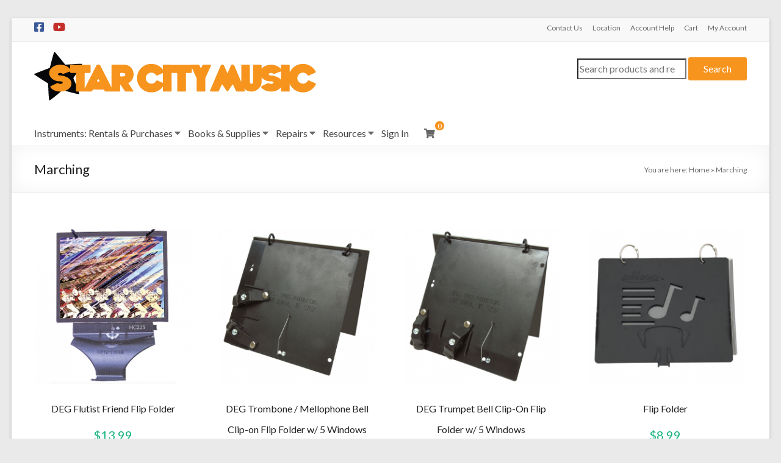

--- FILE ---
content_type: text/html; charset=UTF-8
request_url: https://starcitymusic.com/product-tag/marching/
body_size: 19158
content:
<!DOCTYPE html>
<!--[if IE 7]>
<html class="ie ie7" lang="en-US">
<![endif]-->
<!--[if IE 8]>
<html class="ie ie8" lang="en-US">
<![endif]-->
<!--[if !(IE 7) & !(IE 8)]><!-->
<html lang="en-US">
<!--<![endif]-->
<head>
	<meta charset="UTF-8"/>
	<meta name="viewport" content="width=device-width, initial-scale=1">
	<link rel="profile" href="http://gmpg.org/xfn/11"/>
	<meta name='robots' content='index, follow, max-image-preview:large, max-snippet:-1, max-video-preview:-1' />
	<style>img:is([sizes="auto" i], [sizes^="auto," i]) { contain-intrinsic-size: 3000px 1500px }</style>
	
	<!-- This site is optimized with the Yoast SEO plugin v26.6 - https://yoast.com/wordpress/plugins/seo/ -->
	<title>Marching Archives - Star City Music</title>
	<link rel="canonical" href="https://starcitymusic.com/product-tag/marching/" />
	<meta property="og:locale" content="en_US" />
	<meta property="og:type" content="article" />
	<meta property="og:title" content="Marching Archives - Star City Music" />
	<meta property="og:url" content="https://starcitymusic.com/product-tag/marching/" />
	<meta property="og:site_name" content="Star City Music" />
	<meta name="twitter:card" content="summary_large_image" />
	<script type="application/ld+json" class="yoast-schema-graph">{"@context":"https://schema.org","@graph":[{"@type":"CollectionPage","@id":"https://starcitymusic.com/product-tag/marching/","url":"https://starcitymusic.com/product-tag/marching/","name":"Marching Archives - Star City Music","isPartOf":{"@id":"https://starcitymusic.com/#website"},"primaryImageOfPage":{"@id":"https://starcitymusic.com/product-tag/marching/#primaryimage"},"image":{"@id":"https://starcitymusic.com/product-tag/marching/#primaryimage"},"thumbnailUrl":"https://starcitymusic.com/update/wp-content/uploads/2014/09/DEGFF.png","breadcrumb":{"@id":"https://starcitymusic.com/product-tag/marching/#breadcrumb"},"inLanguage":"en-US"},{"@type":"ImageObject","inLanguage":"en-US","@id":"https://starcitymusic.com/product-tag/marching/#primaryimage","url":"https://starcitymusic.com/update/wp-content/uploads/2014/09/DEGFF.png","contentUrl":"https://starcitymusic.com/update/wp-content/uploads/2014/09/DEGFF.png","width":511,"height":511},{"@type":"BreadcrumbList","@id":"https://starcitymusic.com/product-tag/marching/#breadcrumb","itemListElement":[{"@type":"ListItem","position":1,"name":"Home","item":"https://starcitymusic.com/"},{"@type":"ListItem","position":2,"name":"Marching"}]},{"@type":"WebSite","@id":"https://starcitymusic.com/#website","url":"https://starcitymusic.com/","name":"Star City Music","description":"Instrument Sales, Rentals, and Repairs","publisher":{"@id":"https://starcitymusic.com/#organization"},"potentialAction":[{"@type":"SearchAction","target":{"@type":"EntryPoint","urlTemplate":"https://starcitymusic.com/?s={search_term_string}"},"query-input":{"@type":"PropertyValueSpecification","valueRequired":true,"valueName":"search_term_string"}}],"inLanguage":"en-US"},{"@type":"Organization","@id":"https://starcitymusic.com/#organization","name":"Star City Music","url":"https://starcitymusic.com/","logo":{"@type":"ImageObject","inLanguage":"en-US","@id":"https://starcitymusic.com/#/schema/logo/image/","url":"https://starcitymusic.com/update/wp-content/uploads/2020/07/Star-City-Music-Logo-Flat.png","contentUrl":"https://starcitymusic.com/update/wp-content/uploads/2020/07/Star-City-Music-Logo-Flat.png","width":464,"height":100,"caption":"Star City Music"},"image":{"@id":"https://starcitymusic.com/#/schema/logo/image/"}}]}</script>
	<!-- / Yoast SEO plugin. -->


<link rel='dns-prefetch' href='//js.braintreegateway.com' />
<link rel='dns-prefetch' href='//www.google.com' />
<link rel='dns-prefetch' href='//fonts.googleapis.com' />
<link rel='dns-prefetch' href='//use.fontawesome.com' />
<link rel="alternate" type="application/rss+xml" title="Star City Music &raquo; Feed" href="https://starcitymusic.com/feed/" />
<link rel="alternate" type="application/rss+xml" title="Star City Music &raquo; Comments Feed" href="https://starcitymusic.com/comments/feed/" />
<link rel="alternate" type="application/rss+xml" title="Star City Music &raquo; Marching Tag Feed" href="https://starcitymusic.com/product-tag/marching/feed/" />
<script type="text/javascript">
/* <![CDATA[ */
window._wpemojiSettings = {"baseUrl":"https:\/\/s.w.org\/images\/core\/emoji\/16.0.1\/72x72\/","ext":".png","svgUrl":"https:\/\/s.w.org\/images\/core\/emoji\/16.0.1\/svg\/","svgExt":".svg","source":{"concatemoji":"https:\/\/starcitymusic.com\/update\/wp-includes\/js\/wp-emoji-release.min.js?ver=6.8.3"}};
/*! This file is auto-generated */
!function(s,n){var o,i,e;function c(e){try{var t={supportTests:e,timestamp:(new Date).valueOf()};sessionStorage.setItem(o,JSON.stringify(t))}catch(e){}}function p(e,t,n){e.clearRect(0,0,e.canvas.width,e.canvas.height),e.fillText(t,0,0);var t=new Uint32Array(e.getImageData(0,0,e.canvas.width,e.canvas.height).data),a=(e.clearRect(0,0,e.canvas.width,e.canvas.height),e.fillText(n,0,0),new Uint32Array(e.getImageData(0,0,e.canvas.width,e.canvas.height).data));return t.every(function(e,t){return e===a[t]})}function u(e,t){e.clearRect(0,0,e.canvas.width,e.canvas.height),e.fillText(t,0,0);for(var n=e.getImageData(16,16,1,1),a=0;a<n.data.length;a++)if(0!==n.data[a])return!1;return!0}function f(e,t,n,a){switch(t){case"flag":return n(e,"\ud83c\udff3\ufe0f\u200d\u26a7\ufe0f","\ud83c\udff3\ufe0f\u200b\u26a7\ufe0f")?!1:!n(e,"\ud83c\udde8\ud83c\uddf6","\ud83c\udde8\u200b\ud83c\uddf6")&&!n(e,"\ud83c\udff4\udb40\udc67\udb40\udc62\udb40\udc65\udb40\udc6e\udb40\udc67\udb40\udc7f","\ud83c\udff4\u200b\udb40\udc67\u200b\udb40\udc62\u200b\udb40\udc65\u200b\udb40\udc6e\u200b\udb40\udc67\u200b\udb40\udc7f");case"emoji":return!a(e,"\ud83e\udedf")}return!1}function g(e,t,n,a){var r="undefined"!=typeof WorkerGlobalScope&&self instanceof WorkerGlobalScope?new OffscreenCanvas(300,150):s.createElement("canvas"),o=r.getContext("2d",{willReadFrequently:!0}),i=(o.textBaseline="top",o.font="600 32px Arial",{});return e.forEach(function(e){i[e]=t(o,e,n,a)}),i}function t(e){var t=s.createElement("script");t.src=e,t.defer=!0,s.head.appendChild(t)}"undefined"!=typeof Promise&&(o="wpEmojiSettingsSupports",i=["flag","emoji"],n.supports={everything:!0,everythingExceptFlag:!0},e=new Promise(function(e){s.addEventListener("DOMContentLoaded",e,{once:!0})}),new Promise(function(t){var n=function(){try{var e=JSON.parse(sessionStorage.getItem(o));if("object"==typeof e&&"number"==typeof e.timestamp&&(new Date).valueOf()<e.timestamp+604800&&"object"==typeof e.supportTests)return e.supportTests}catch(e){}return null}();if(!n){if("undefined"!=typeof Worker&&"undefined"!=typeof OffscreenCanvas&&"undefined"!=typeof URL&&URL.createObjectURL&&"undefined"!=typeof Blob)try{var e="postMessage("+g.toString()+"("+[JSON.stringify(i),f.toString(),p.toString(),u.toString()].join(",")+"));",a=new Blob([e],{type:"text/javascript"}),r=new Worker(URL.createObjectURL(a),{name:"wpTestEmojiSupports"});return void(r.onmessage=function(e){c(n=e.data),r.terminate(),t(n)})}catch(e){}c(n=g(i,f,p,u))}t(n)}).then(function(e){for(var t in e)n.supports[t]=e[t],n.supports.everything=n.supports.everything&&n.supports[t],"flag"!==t&&(n.supports.everythingExceptFlag=n.supports.everythingExceptFlag&&n.supports[t]);n.supports.everythingExceptFlag=n.supports.everythingExceptFlag&&!n.supports.flag,n.DOMReady=!1,n.readyCallback=function(){n.DOMReady=!0}}).then(function(){return e}).then(function(){var e;n.supports.everything||(n.readyCallback(),(e=n.source||{}).concatemoji?t(e.concatemoji):e.wpemoji&&e.twemoji&&(t(e.twemoji),t(e.wpemoji)))}))}((window,document),window._wpemojiSettings);
/* ]]> */
</script>
<link rel='stylesheet' id='style-css' href='https://starcitymusic.com/update/wp-content/plugins/product-category/admin/css/style.css?ver=1.5.0' type='text/css' media='all' />
<link rel='stylesheet' id='admin-style-css' href='https://starcitymusic.com/update/wp-content/plugins/product-category/admin/css/admin.css?ver=1.5.0' type='text/css' media='all' />
<link rel='stylesheet' id='responsive-css' href='https://starcitymusic.com/update/wp-content/plugins/product-category/admin/css/responsive.css?ver=1.5.0' type='text/css' media='all' />
<style id='wp-emoji-styles-inline-css' type='text/css'>

	img.wp-smiley, img.emoji {
		display: inline !important;
		border: none !important;
		box-shadow: none !important;
		height: 1em !important;
		width: 1em !important;
		margin: 0 0.07em !important;
		vertical-align: -0.1em !important;
		background: none !important;
		padding: 0 !important;
	}
</style>
<link rel='stylesheet' id='wp-block-library-css' href='https://starcitymusic.com/update/wp-includes/css/dist/block-library/style.min.css?ver=6.8.3' type='text/css' media='all' />
<style id='wp-block-library-theme-inline-css' type='text/css'>
.wp-block-audio :where(figcaption){color:#555;font-size:13px;text-align:center}.is-dark-theme .wp-block-audio :where(figcaption){color:#ffffffa6}.wp-block-audio{margin:0 0 1em}.wp-block-code{border:1px solid #ccc;border-radius:4px;font-family:Menlo,Consolas,monaco,monospace;padding:.8em 1em}.wp-block-embed :where(figcaption){color:#555;font-size:13px;text-align:center}.is-dark-theme .wp-block-embed :where(figcaption){color:#ffffffa6}.wp-block-embed{margin:0 0 1em}.blocks-gallery-caption{color:#555;font-size:13px;text-align:center}.is-dark-theme .blocks-gallery-caption{color:#ffffffa6}:root :where(.wp-block-image figcaption){color:#555;font-size:13px;text-align:center}.is-dark-theme :root :where(.wp-block-image figcaption){color:#ffffffa6}.wp-block-image{margin:0 0 1em}.wp-block-pullquote{border-bottom:4px solid;border-top:4px solid;color:currentColor;margin-bottom:1.75em}.wp-block-pullquote cite,.wp-block-pullquote footer,.wp-block-pullquote__citation{color:currentColor;font-size:.8125em;font-style:normal;text-transform:uppercase}.wp-block-quote{border-left:.25em solid;margin:0 0 1.75em;padding-left:1em}.wp-block-quote cite,.wp-block-quote footer{color:currentColor;font-size:.8125em;font-style:normal;position:relative}.wp-block-quote:where(.has-text-align-right){border-left:none;border-right:.25em solid;padding-left:0;padding-right:1em}.wp-block-quote:where(.has-text-align-center){border:none;padding-left:0}.wp-block-quote.is-large,.wp-block-quote.is-style-large,.wp-block-quote:where(.is-style-plain){border:none}.wp-block-search .wp-block-search__label{font-weight:700}.wp-block-search__button{border:1px solid #ccc;padding:.375em .625em}:where(.wp-block-group.has-background){padding:1.25em 2.375em}.wp-block-separator.has-css-opacity{opacity:.4}.wp-block-separator{border:none;border-bottom:2px solid;margin-left:auto;margin-right:auto}.wp-block-separator.has-alpha-channel-opacity{opacity:1}.wp-block-separator:not(.is-style-wide):not(.is-style-dots){width:100px}.wp-block-separator.has-background:not(.is-style-dots){border-bottom:none;height:1px}.wp-block-separator.has-background:not(.is-style-wide):not(.is-style-dots){height:2px}.wp-block-table{margin:0 0 1em}.wp-block-table td,.wp-block-table th{word-break:normal}.wp-block-table :where(figcaption){color:#555;font-size:13px;text-align:center}.is-dark-theme .wp-block-table :where(figcaption){color:#ffffffa6}.wp-block-video :where(figcaption){color:#555;font-size:13px;text-align:center}.is-dark-theme .wp-block-video :where(figcaption){color:#ffffffa6}.wp-block-video{margin:0 0 1em}:root :where(.wp-block-template-part.has-background){margin-bottom:0;margin-top:0;padding:1.25em 2.375em}
</style>
<style id='product-category-product-category-block-style-inline-css' type='text/css'>
.wp-block-product-cat__main .wp-block-product-cat__container{box-sizing:border-box;display:grid;gap:20px;grid-template-columns:auto}.wp-block-product-cat__main .wp-block-product-cat__container.has-columns-2{grid-template-columns:1fr 1fr}.wp-block-product-cat__main .wp-block-product-cat__container.has-columns-3{grid-template-columns:1fr 1fr 1fr}.wp-block-product-cat__main .wp-block-product-cat__container.has-columns-4{grid-template-columns:1fr 1fr 1fr 1fr}.wp-block-product-cat__main .wp-block-product-cat__container.has-columns-5{grid-template-columns:1fr 1fr 1fr 1fr 1fr}.wp-block-product-cat__main .wp-block-product-cat__container.has-columns-6{grid-template-columns:1fr 1fr 1fr 1fr 1fr 1fr}.wp-block-product-cat__main .wp-block-product-cat__container.has-columns-7{grid-template-columns:1fr 1fr 1fr 1fr 1fr 1fr 1fr}.wp-block-product-cat__main .wp-block-product-cat__container.has-columns-8{grid-template-columns:1fr 1fr 1fr 1fr 1fr 1fr 1fr 1fr}.wp-block-product-cat__main .wp-block-product-cat__container .wp-block-product-cat__inner{box-shadow:0 10px 40px rgba(111,137,163,.2);box-sizing:border-box;padding:20px}.wp-block-product-cat__main .wp-block-product-cat__container .wp-block-product-cat__inner .cat-info .cat_name{text-decoration:none!important}.wp-block-product-cat__main .wp-block-product-cat__container .cat-img img{height:auto;max-width:100%;-o-object-fit:cover;object-fit:cover;width:100%}.wp-block-product-cat__main .wp-block-product-cat__container.equal-height .cat-img img{box-sizing:border-box;height:150px;-o-object-fit:cover;object-fit:cover;width:100%}@media only screen and (max-width:1024px){.wp-block-product-cat__main .wp-block-product-cat__container{grid-template-columns:1fr 1fr 1fr!important}}@media only screen and (max-width:567px){.wp-block-product-cat__main .wp-block-product-cat__container{grid-template-columns:1fr 1fr!important}}@media only screen and (max-width:375px){.wp-block-product-cat__main .wp-block-product-cat__container{grid-template-columns:1fr!important}}

</style>
<style id='global-styles-inline-css' type='text/css'>
:root{--wp--preset--aspect-ratio--square: 1;--wp--preset--aspect-ratio--4-3: 4/3;--wp--preset--aspect-ratio--3-4: 3/4;--wp--preset--aspect-ratio--3-2: 3/2;--wp--preset--aspect-ratio--2-3: 2/3;--wp--preset--aspect-ratio--16-9: 16/9;--wp--preset--aspect-ratio--9-16: 9/16;--wp--preset--color--black: #000000;--wp--preset--color--cyan-bluish-gray: #abb8c3;--wp--preset--color--white: #ffffff;--wp--preset--color--pale-pink: #f78da7;--wp--preset--color--vivid-red: #cf2e2e;--wp--preset--color--luminous-vivid-orange: #ff6900;--wp--preset--color--luminous-vivid-amber: #fcb900;--wp--preset--color--light-green-cyan: #7bdcb5;--wp--preset--color--vivid-green-cyan: #00d084;--wp--preset--color--pale-cyan-blue: #8ed1fc;--wp--preset--color--vivid-cyan-blue: #0693e3;--wp--preset--color--vivid-purple: #9b51e0;--wp--preset--gradient--vivid-cyan-blue-to-vivid-purple: linear-gradient(135deg,rgba(6,147,227,1) 0%,rgb(155,81,224) 100%);--wp--preset--gradient--light-green-cyan-to-vivid-green-cyan: linear-gradient(135deg,rgb(122,220,180) 0%,rgb(0,208,130) 100%);--wp--preset--gradient--luminous-vivid-amber-to-luminous-vivid-orange: linear-gradient(135deg,rgba(252,185,0,1) 0%,rgba(255,105,0,1) 100%);--wp--preset--gradient--luminous-vivid-orange-to-vivid-red: linear-gradient(135deg,rgba(255,105,0,1) 0%,rgb(207,46,46) 100%);--wp--preset--gradient--very-light-gray-to-cyan-bluish-gray: linear-gradient(135deg,rgb(238,238,238) 0%,rgb(169,184,195) 100%);--wp--preset--gradient--cool-to-warm-spectrum: linear-gradient(135deg,rgb(74,234,220) 0%,rgb(151,120,209) 20%,rgb(207,42,186) 40%,rgb(238,44,130) 60%,rgb(251,105,98) 80%,rgb(254,248,76) 100%);--wp--preset--gradient--blush-light-purple: linear-gradient(135deg,rgb(255,206,236) 0%,rgb(152,150,240) 100%);--wp--preset--gradient--blush-bordeaux: linear-gradient(135deg,rgb(254,205,165) 0%,rgb(254,45,45) 50%,rgb(107,0,62) 100%);--wp--preset--gradient--luminous-dusk: linear-gradient(135deg,rgb(255,203,112) 0%,rgb(199,81,192) 50%,rgb(65,88,208) 100%);--wp--preset--gradient--pale-ocean: linear-gradient(135deg,rgb(255,245,203) 0%,rgb(182,227,212) 50%,rgb(51,167,181) 100%);--wp--preset--gradient--electric-grass: linear-gradient(135deg,rgb(202,248,128) 0%,rgb(113,206,126) 100%);--wp--preset--gradient--midnight: linear-gradient(135deg,rgb(2,3,129) 0%,rgb(40,116,252) 100%);--wp--preset--font-size--small: 13px;--wp--preset--font-size--medium: 20px;--wp--preset--font-size--large: 36px;--wp--preset--font-size--x-large: 42px;--wp--preset--spacing--20: 0.44rem;--wp--preset--spacing--30: 0.67rem;--wp--preset--spacing--40: 1rem;--wp--preset--spacing--50: 1.5rem;--wp--preset--spacing--60: 2.25rem;--wp--preset--spacing--70: 3.38rem;--wp--preset--spacing--80: 5.06rem;--wp--preset--shadow--natural: 6px 6px 9px rgba(0, 0, 0, 0.2);--wp--preset--shadow--deep: 12px 12px 50px rgba(0, 0, 0, 0.4);--wp--preset--shadow--sharp: 6px 6px 0px rgba(0, 0, 0, 0.2);--wp--preset--shadow--outlined: 6px 6px 0px -3px rgba(255, 255, 255, 1), 6px 6px rgba(0, 0, 0, 1);--wp--preset--shadow--crisp: 6px 6px 0px rgba(0, 0, 0, 1);}:root { --wp--style--global--content-size: 760px;--wp--style--global--wide-size: 1160px; }:where(body) { margin: 0; }.wp-site-blocks > .alignleft { float: left; margin-right: 2em; }.wp-site-blocks > .alignright { float: right; margin-left: 2em; }.wp-site-blocks > .aligncenter { justify-content: center; margin-left: auto; margin-right: auto; }:where(.wp-site-blocks) > * { margin-block-start: 24px; margin-block-end: 0; }:where(.wp-site-blocks) > :first-child { margin-block-start: 0; }:where(.wp-site-blocks) > :last-child { margin-block-end: 0; }:root { --wp--style--block-gap: 24px; }:root :where(.is-layout-flow) > :first-child{margin-block-start: 0;}:root :where(.is-layout-flow) > :last-child{margin-block-end: 0;}:root :where(.is-layout-flow) > *{margin-block-start: 24px;margin-block-end: 0;}:root :where(.is-layout-constrained) > :first-child{margin-block-start: 0;}:root :where(.is-layout-constrained) > :last-child{margin-block-end: 0;}:root :where(.is-layout-constrained) > *{margin-block-start: 24px;margin-block-end: 0;}:root :where(.is-layout-flex){gap: 24px;}:root :where(.is-layout-grid){gap: 24px;}.is-layout-flow > .alignleft{float: left;margin-inline-start: 0;margin-inline-end: 2em;}.is-layout-flow > .alignright{float: right;margin-inline-start: 2em;margin-inline-end: 0;}.is-layout-flow > .aligncenter{margin-left: auto !important;margin-right: auto !important;}.is-layout-constrained > .alignleft{float: left;margin-inline-start: 0;margin-inline-end: 2em;}.is-layout-constrained > .alignright{float: right;margin-inline-start: 2em;margin-inline-end: 0;}.is-layout-constrained > .aligncenter{margin-left: auto !important;margin-right: auto !important;}.is-layout-constrained > :where(:not(.alignleft):not(.alignright):not(.alignfull)){max-width: var(--wp--style--global--content-size);margin-left: auto !important;margin-right: auto !important;}.is-layout-constrained > .alignwide{max-width: var(--wp--style--global--wide-size);}body .is-layout-flex{display: flex;}.is-layout-flex{flex-wrap: wrap;align-items: center;}.is-layout-flex > :is(*, div){margin: 0;}body .is-layout-grid{display: grid;}.is-layout-grid > :is(*, div){margin: 0;}body{padding-top: 0px;padding-right: 0px;padding-bottom: 0px;padding-left: 0px;}a:where(:not(.wp-element-button)){text-decoration: underline;}:root :where(.wp-element-button, .wp-block-button__link){background-color: #32373c;border-width: 0;color: #fff;font-family: inherit;font-size: inherit;line-height: inherit;padding: calc(0.667em + 2px) calc(1.333em + 2px);text-decoration: none;}.has-black-color{color: var(--wp--preset--color--black) !important;}.has-cyan-bluish-gray-color{color: var(--wp--preset--color--cyan-bluish-gray) !important;}.has-white-color{color: var(--wp--preset--color--white) !important;}.has-pale-pink-color{color: var(--wp--preset--color--pale-pink) !important;}.has-vivid-red-color{color: var(--wp--preset--color--vivid-red) !important;}.has-luminous-vivid-orange-color{color: var(--wp--preset--color--luminous-vivid-orange) !important;}.has-luminous-vivid-amber-color{color: var(--wp--preset--color--luminous-vivid-amber) !important;}.has-light-green-cyan-color{color: var(--wp--preset--color--light-green-cyan) !important;}.has-vivid-green-cyan-color{color: var(--wp--preset--color--vivid-green-cyan) !important;}.has-pale-cyan-blue-color{color: var(--wp--preset--color--pale-cyan-blue) !important;}.has-vivid-cyan-blue-color{color: var(--wp--preset--color--vivid-cyan-blue) !important;}.has-vivid-purple-color{color: var(--wp--preset--color--vivid-purple) !important;}.has-black-background-color{background-color: var(--wp--preset--color--black) !important;}.has-cyan-bluish-gray-background-color{background-color: var(--wp--preset--color--cyan-bluish-gray) !important;}.has-white-background-color{background-color: var(--wp--preset--color--white) !important;}.has-pale-pink-background-color{background-color: var(--wp--preset--color--pale-pink) !important;}.has-vivid-red-background-color{background-color: var(--wp--preset--color--vivid-red) !important;}.has-luminous-vivid-orange-background-color{background-color: var(--wp--preset--color--luminous-vivid-orange) !important;}.has-luminous-vivid-amber-background-color{background-color: var(--wp--preset--color--luminous-vivid-amber) !important;}.has-light-green-cyan-background-color{background-color: var(--wp--preset--color--light-green-cyan) !important;}.has-vivid-green-cyan-background-color{background-color: var(--wp--preset--color--vivid-green-cyan) !important;}.has-pale-cyan-blue-background-color{background-color: var(--wp--preset--color--pale-cyan-blue) !important;}.has-vivid-cyan-blue-background-color{background-color: var(--wp--preset--color--vivid-cyan-blue) !important;}.has-vivid-purple-background-color{background-color: var(--wp--preset--color--vivid-purple) !important;}.has-black-border-color{border-color: var(--wp--preset--color--black) !important;}.has-cyan-bluish-gray-border-color{border-color: var(--wp--preset--color--cyan-bluish-gray) !important;}.has-white-border-color{border-color: var(--wp--preset--color--white) !important;}.has-pale-pink-border-color{border-color: var(--wp--preset--color--pale-pink) !important;}.has-vivid-red-border-color{border-color: var(--wp--preset--color--vivid-red) !important;}.has-luminous-vivid-orange-border-color{border-color: var(--wp--preset--color--luminous-vivid-orange) !important;}.has-luminous-vivid-amber-border-color{border-color: var(--wp--preset--color--luminous-vivid-amber) !important;}.has-light-green-cyan-border-color{border-color: var(--wp--preset--color--light-green-cyan) !important;}.has-vivid-green-cyan-border-color{border-color: var(--wp--preset--color--vivid-green-cyan) !important;}.has-pale-cyan-blue-border-color{border-color: var(--wp--preset--color--pale-cyan-blue) !important;}.has-vivid-cyan-blue-border-color{border-color: var(--wp--preset--color--vivid-cyan-blue) !important;}.has-vivid-purple-border-color{border-color: var(--wp--preset--color--vivid-purple) !important;}.has-vivid-cyan-blue-to-vivid-purple-gradient-background{background: var(--wp--preset--gradient--vivid-cyan-blue-to-vivid-purple) !important;}.has-light-green-cyan-to-vivid-green-cyan-gradient-background{background: var(--wp--preset--gradient--light-green-cyan-to-vivid-green-cyan) !important;}.has-luminous-vivid-amber-to-luminous-vivid-orange-gradient-background{background: var(--wp--preset--gradient--luminous-vivid-amber-to-luminous-vivid-orange) !important;}.has-luminous-vivid-orange-to-vivid-red-gradient-background{background: var(--wp--preset--gradient--luminous-vivid-orange-to-vivid-red) !important;}.has-very-light-gray-to-cyan-bluish-gray-gradient-background{background: var(--wp--preset--gradient--very-light-gray-to-cyan-bluish-gray) !important;}.has-cool-to-warm-spectrum-gradient-background{background: var(--wp--preset--gradient--cool-to-warm-spectrum) !important;}.has-blush-light-purple-gradient-background{background: var(--wp--preset--gradient--blush-light-purple) !important;}.has-blush-bordeaux-gradient-background{background: var(--wp--preset--gradient--blush-bordeaux) !important;}.has-luminous-dusk-gradient-background{background: var(--wp--preset--gradient--luminous-dusk) !important;}.has-pale-ocean-gradient-background{background: var(--wp--preset--gradient--pale-ocean) !important;}.has-electric-grass-gradient-background{background: var(--wp--preset--gradient--electric-grass) !important;}.has-midnight-gradient-background{background: var(--wp--preset--gradient--midnight) !important;}.has-small-font-size{font-size: var(--wp--preset--font-size--small) !important;}.has-medium-font-size{font-size: var(--wp--preset--font-size--medium) !important;}.has-large-font-size{font-size: var(--wp--preset--font-size--large) !important;}.has-x-large-font-size{font-size: var(--wp--preset--font-size--x-large) !important;}
:root :where(.wp-block-pullquote){font-size: 1.5em;line-height: 1.6;}
</style>
<link rel='stylesheet' id='google_web_fonts-css' href='https://fonts.googleapis.com/css?family=Amaranth%7CArvo%7CBungee+Shade%7CChango%7CCourgette%7CGreat+Vibes%7CJosefin+Sans%7CLato%7CLobster%7CMarvel%7CMontserrat%7COpen+Sans%7COswald%7CPoppins%7CRaleway%7CRoboto%7CSalsa%7CSpecial+Elite%7CTitillium+Web%7CTrade+Winds&#038;ver=1.5.0' type='text/css' media='all' />
<link rel='stylesheet' id='woocommerce-layout-css' href='https://starcitymusic.com/update/wp-content/plugins/woocommerce/assets/css/woocommerce-layout.css?ver=10.2.2' type='text/css' media='all' />
<link rel='stylesheet' id='woocommerce-smallscreen-css' href='https://starcitymusic.com/update/wp-content/plugins/woocommerce/assets/css/woocommerce-smallscreen.css?ver=10.2.2' type='text/css' media='only screen and (max-width: 768px)' />
<link rel='stylesheet' id='woocommerce-general-css' href='https://starcitymusic.com/update/wp-content/plugins/woocommerce/assets/css/woocommerce.css?ver=10.2.2' type='text/css' media='all' />
<style id='woocommerce-inline-inline-css' type='text/css'>
.woocommerce form .form-row .required { visibility: visible; }
</style>
<link rel='stylesheet' id='brands-styles-css' href='https://starcitymusic.com/update/wp-content/plugins/woocommerce/assets/css/brands.css?ver=10.2.2' type='text/css' media='all' />
<link rel='stylesheet' id='spacious-style-css' href='https://starcitymusic.com/update/wp-content/themes/spacious-pro/style.css?ver=2.7.14' type='text/css' media='all' />
<link rel='stylesheet' id='child-style-css' href='https://starcitymusic.com/update/wp-content/themes/spacious-pro-child/style.css?ver=1.0.0' type='text/css' media='all' />
<link rel='stylesheet' id='font-awesome-4-css' href='https://starcitymusic.com/update/wp-content/themes/spacious-pro/font-awesome/library/font-awesome/css/v4-shims.min.css?ver=4.7.0' type='text/css' media='all' />
<link rel='stylesheet' id='font-awesome-all-css' href='https://starcitymusic.com/update/wp-content/themes/spacious-pro/font-awesome/library/font-awesome/css/all.min.css?ver=6.7.2' type='text/css' media='all' />
<link rel='stylesheet' id='font-awesome-solid-css' href='https://starcitymusic.com/update/wp-content/themes/spacious-pro/font-awesome/library/font-awesome/css/solid.min.css?ver=6.7.2' type='text/css' media='all' />
<link rel='stylesheet' id='font-awesome-regular-css' href='https://starcitymusic.com/update/wp-content/themes/spacious-pro/font-awesome/library/font-awesome/css/regular.min.css?ver=6.7.2' type='text/css' media='all' />
<link rel='stylesheet' id='font-awesome-brands-css' href='https://starcitymusic.com/update/wp-content/themes/spacious-pro/font-awesome/library/font-awesome/css/brands.min.css?ver=6.7.2' type='text/css' media='all' />
<link rel='stylesheet' id='spacious-font-awesome-css' href='https://starcitymusic.com/update/wp-content/themes/spacious-pro/font-awesome/library/font-awesome/css/font-awesome.min.css?ver=4.6.5' type='text/css' media='all' />
<link rel='stylesheet' id='spacious_style-css' href='https://starcitymusic.com/update/wp-content/themes/spacious-pro-child/style.css?ver=2.7.14' type='text/css' media='all' />
<style id='spacious_style-inline-css' type='text/css'>
.previous a:hover, .next a:hover, a, #site-title a:hover,.widget_fun_facts .counter-icon,.team-title a:hover, .main-navigation ul li.current_page_item a, .main-navigation ul li:hover > a, .main-navigation ul li ul li a:hover, .main-navigation ul li ul li:hover > a,
			.main-navigation ul li.current-menu-item ul li a:hover, .main-navigation a:hover, .main-navigation ul li.current-menu-item a, .main-navigation ul li.current_page_ancestor a,
			.main-navigation ul li.current-menu-ancestor a, .main-navigation ul li.current_page_item a,
			.main-navigation ul li:hover > a, .small-menu a:hover, .small-menu ul li.current-menu-item a, .small-menu ul li.current_page_ancestor a,
			.small-menu ul li.current-menu-ancestor a, .small-menu ul li.current_page_item a,
			.small-menu ul li:hover > a, .widget_service_block a.more-link:hover, .widget_featured_single_post a.read-more:hover,
			#secondary a:hover,logged-in-as:hover  a, .breadcrumb a:hover, .tg-one-half .widget-title a:hover, .tg-one-third .widget-title a:hover,
			.tg-one-fourth .widget-title a:hover, .pagination a span:hover, #content .comments-area a.comment-permalink:hover, .comments-area .comment-author-link a:hover, .comment .comment-reply-link:hover, .nav-previous a:hover, .nav-next a:hover, #wp-calendar #today, .footer-socket-wrapper .copyright a:hover, .read-more, .more-link, .post .entry-title a:hover, .page .entry-title a:hover, .entry-meta a:hover, .type-page .entry-meta a:hover, .single #content .tags a:hover , .widget_testimonial .testimonial-icon:before, .widget_featured_posts .tg-one-half .entry-title a:hover, .main-small-navigation li:hover > .sub-toggle, .main-navigation ul li.tg-header-button-wrap.button-two a, .main-navigation ul li.tg-header-button-wrap.button-two a:hover, .woocommerce.woocommerce-add-to-cart-style-2 ul.products li.product .button, .header-action .search-wrapper:hover .fa, .woocommerce .star-rating span::before, .main-navigation ul li:hover > .sub-toggle{color:#f7941e;}.spacious-button, input[type="reset"], input[type="button"], input[type="submit"], button,.spacious-woocommerce-cart-views .cart-value, #featured-slider .slider-read-more-button, .slider-cycle .cycle-prev, .slider-cycle .cycle-next, #progress, .widget_our_clients .clients-cycle-prev, .widget_our_clients .clients-cycle-next, #controllers a:hover, #controllers a.active, .pagination span,.site-header .menu-toggle:hover,#team-controllers a.active,	#team-controllers a:hover, .call-to-action-button, .call-to-action-button, .comments-area .comment-author-link spanm,.team-social-icon a:hover, a#back-top:before, .entry-meta .read-more-link, a#scroll-up, #search-form span, .woocommerce a.button, .woocommerce button.button, .woocommerce input.button, .woocommerce #respond input#submit, .woocommerce #content input.button,	.woocommerce-page a.button, .woocommerce-page button.button, .woocommerce-page input.button,	.woocommerce-page #respond input#submit, .woocommerce-page #content input.button, .woocommerce a.button:hover,.woocommerce button.button:hover, .woocommerce input.button:hover,.woocommerce #respond input#submit:hover, .woocommerce #content input.button:hover,.woocommerce-page a.button:hover, .woocommerce-page button.button:hover,.woocommerce-page input.button:hover,	.woocommerce-page #respond input#submit:hover, .woocommerce-page #content input.button:hover, #content .wp-pagenavi .current, #content .wp-pagenavi a:hover,.main-small-navigation .sub-toggle, .main-navigation ul li.tg-header-button-wrap.button-one a, .elementor .team-five-carousel.team-style-five .swiper-button-next, .elementor .team-five-carousel.team-style-five .swiper-button-prev, .elementor .main-block-wrapper .swiper-button-next, .elementor .main-block-wrapper .swiper-button-prev, .woocommerce-product .main-product-wrapper .product-container .product-cycle-prev, .woocommerce-product .main-product-wrapper .product-container .product-cycle-next{background-color:#f7941e;}.main-small-navigation li:hover, .main-small-navigation ul > .current_page_item, .main-small-navigation ul > .current-menu-item, .widget_testimonial .testimonial-cycle-prev, .widget_testimonial .testimonial-cycle-next, .woocommerce-product .main-product-wrapper .product-wrapper .woocommerce-image-wrapper-two .hovered-cart-wishlist .add-to-wishlist:hover, .woocommerce-product .main-product-wrapper .product-wrapper .woocommerce-image-wrapper-two .hovered-cart-wishlist .add-to-cart:hover, .woocommerce-product .main-product-wrapper .product-wrapper .product-outer-wrapper .woocommerce-image-wrapper-one .add-to-cart a:hover{background:#f7941e;}.main-navigation ul li ul, .widget_testimonial .testimonial-post{border-top-color:#f7941e;}blockquote, .call-to-action-content-wrapper{border-left-color:#f7941e;}.site-header .menu-toggle:hover.entry-meta a.read-more:hover,
			#featured-slider .slider-read-more-button:hover, .slider-cycle .cycle-prev:hover, .slider-cycle .cycle-next:hover,
			.call-to-action-button:hover,.entry-meta .read-more-link:hover,.spacious-button:hover, input[type="reset"]:hover,
			input[type="button"]:hover, input[type="submit"]:hover, button:hover, .main-navigation ul li.tg-header-button-wrap.button-one a:hover, .main-navigation ul li.tg-header-button-wrap.button-two a:hover{background:#c56200;}.pagination a span:hover, .widget_testimonial .testimonial-post, .team-social-icon a:hover, .single #content .tags a:hover,.previous a:hover, .next a:hover, .main-navigation ul li.tg-header-button-wrap.button-one a, .main-navigation ul li.tg-header-button-wrap.button-one a, .main-navigation ul li.tg-header-button-wrap.button-two a, .woocommerce.woocommerce-add-to-cart-style-2 ul.products li.product .button, .woocommerce-product .main-product-wrapper .product-wrapper .woocommerce-image-wrapper-two .hovered-cart-wishlist .add-to-wishlist, .woocommerce-product .main-product-wrapper .product-wrapper .woocommerce-image-wrapper-two .hovered-cart-wishlist .add-to-cart{border-color:#f7941e;}.widget-title span{border-bottom-color:#f7941e;}.footer-widgets-area a:hover{color:#f7941e!important;}.footer-search-form{color:rgba(247,148,30, 0.85);}.header-toggle-wrapper .header-toggle{border-right-color:#f7941e;}#main{background-color:#ffffff;}#site-title a, #site-description{color:#222222;}#header-meta{background-color:#f8f8f8;}#header-text-nav-container{background-color:#ffffff;}.main-navigation ul li ul li a{color:#666666;}.main-navigation ul li.tg-header-button-wrap.button-one a{color:#ffffff;}.main-navigation ul li.tg-header-button-wrap.button-one a:hover{color:#f7941d;}.main-navigation ul li.tg-header-button-wrap.button-one a{background-color:#0174c5;}.main-navigation ul li.tg-header-button-wrap.button-one a:hover{background-color:#ffffff;}.main-navigation ul li.tg-header-button-wrap.button-one a{border-color:#ffffff;}.main-navigation ul li.tg-header-button-wrap.button-one a:hover{border-color:#ffffff;}.main-navigation ul li.tg-header-button-wrap.button-two a{color:#ffffff;}.main-navigation ul li.tg-header-button-wrap.button-two a:hover{color:#ffffff;}#featured-slider .entry-title span{color:rgba(0,0,0,0.75);}#featured-slider .entry-content p{color:rgba(0,0,0,0.85);}#featured-slider .slider-read-more-button{color:#000000;}#featured-slider .slider-read-more-button{background-color:#f7931e;}#featured-slider .slider-cycle .entry-container .entry-description-container{background-color:rgba(252,252,252,0.7);}.entry-meta a.read-more{color:#ffffff;}.entry-meta .read-more-link{background-color:#0fbe7c;}#comments{background-color:#ffffff;}.comment-content{background-color:#f8f8f8;}input[type="text"], input[type="email"], input[type="password"], textarea{background-color:#f8f8f8;}#colophon{background-color:;}.call-to-action-content-wrapper{background-color:#f8f8f8;}.call-to-action-button{color:#ffffff;}.call-to-action-button{background-color:#0fbe7c;}a.read-more, a.more-link{color:#0fbe7c;}th, td, hr, blockquote,input.s,input[type=email],input[type=email]:focus,input[type=password],input[type=password]:focus,input[type=search]:focus,input[type=text],input[type=text]:focus,pre,textarea,textarea:focus, input.s:focus, .next a,.previous a, #featured-slider,#header-meta,#header-text-nav-container,.header-image,.header-post-title-container,.main-navigation ul li ul li, .pagination span, .widget_testimonial .testimonial-post, .comment-content,.nav-next a,.nav-previous a, .entry-meta,.single #content .tags a{border-color:#eaeaea;}.meta, .widget_testimonial .testimonial-post, .call-to-action-content-wrapper, #colophon .widget ul li,#secondary .widget ul li{border-bottom-color:#eaeaea;}.call-to-action-content-wrapper, .footer-socket-wrapper,.footer-widgets-wrapper{border-top-color:#eaeaea;}.meta li, .widget_testimonial .testimonial-post{border-left-color:#eaeaea;}.widget_testimonial .testimonial-post, .call-to-action-content-wrapper{border-right-color:#eaeaea;}#colophon .widget-title{color:#d5d5d5;}.footer-socket-wrapper{background-color:#f8f8f8;}.footer-widgets-wrapper{border-color:#eaeaea;}h1, h2, h3, h4, h5, h6{font-family:Lato;}#featured-slider .slider-read-more-button{}.call-to-action-content h3{}.call-to-action-button{}.post .entry-title, .page .entry-title, .widget_featured_posts .tg-one-half .entry-title{font-size:26px;}
</style>
<link rel='stylesheet' id='spacious-genericons-css' href='https://starcitymusic.com/update/wp-content/themes/spacious-pro/genericons/genericons.css?ver=3.3.1' type='text/css' media='all' />
<link rel='stylesheet' id='spacious_googlefonts-css' href='//fonts.googleapis.com/css?family=Lato&#038;1&#038;display=swap&#038;ver=2.7.14' type='text/css' media='all' />
<link rel='stylesheet' id='fancybox-css' href='https://starcitymusic.com/update/wp-content/plugins/easy-fancybox/fancybox/1.5.4/jquery.fancybox.min.css?ver=6.8.3' type='text/css' media='screen' />
<style id='fancybox-inline-css' type='text/css'>
#fancybox-title,#fancybox-title-float-main{color:#fff}
</style>
<link rel='stylesheet' id='tablepress-default-css' href='https://starcitymusic.com/update/wp-content/tablepress-combined.min.css?ver=26' type='text/css' media='all' />
<link rel='stylesheet' id='sv-wc-payment-gateway-payment-form-v5_15_10-css' href='https://starcitymusic.com/update/wp-content/plugins/woocommerce-gateway-paypal-powered-by-braintree/vendor/skyverge/wc-plugin-framework/woocommerce/payment-gateway/assets/css/frontend/sv-wc-payment-gateway-payment-form.min.css?ver=5.15.10' type='text/css' media='all' />
<link rel='stylesheet' id='bfa-font-awesome-css' href='https://use.fontawesome.com/releases/v5.15.4/css/all.css?ver=2.0.3' type='text/css' media='all' />
<link rel='stylesheet' id='bfa-font-awesome-v4-shim-css' href='https://use.fontawesome.com/releases/v5.15.4/css/v4-shims.css?ver=2.0.3' type='text/css' media='all' />
<style id='bfa-font-awesome-v4-shim-inline-css' type='text/css'>

			@font-face {
				font-family: 'FontAwesome';
				src: url('https://use.fontawesome.com/releases/v5.15.4/webfonts/fa-brands-400.eot'),
				url('https://use.fontawesome.com/releases/v5.15.4/webfonts/fa-brands-400.eot?#iefix') format('embedded-opentype'),
				url('https://use.fontawesome.com/releases/v5.15.4/webfonts/fa-brands-400.woff2') format('woff2'),
				url('https://use.fontawesome.com/releases/v5.15.4/webfonts/fa-brands-400.woff') format('woff'),
				url('https://use.fontawesome.com/releases/v5.15.4/webfonts/fa-brands-400.ttf') format('truetype'),
				url('https://use.fontawesome.com/releases/v5.15.4/webfonts/fa-brands-400.svg#fontawesome') format('svg');
			}

			@font-face {
				font-family: 'FontAwesome';
				src: url('https://use.fontawesome.com/releases/v5.15.4/webfonts/fa-solid-900.eot'),
				url('https://use.fontawesome.com/releases/v5.15.4/webfonts/fa-solid-900.eot?#iefix') format('embedded-opentype'),
				url('https://use.fontawesome.com/releases/v5.15.4/webfonts/fa-solid-900.woff2') format('woff2'),
				url('https://use.fontawesome.com/releases/v5.15.4/webfonts/fa-solid-900.woff') format('woff'),
				url('https://use.fontawesome.com/releases/v5.15.4/webfonts/fa-solid-900.ttf') format('truetype'),
				url('https://use.fontawesome.com/releases/v5.15.4/webfonts/fa-solid-900.svg#fontawesome') format('svg');
			}

			@font-face {
				font-family: 'FontAwesome';
				src: url('https://use.fontawesome.com/releases/v5.15.4/webfonts/fa-regular-400.eot'),
				url('https://use.fontawesome.com/releases/v5.15.4/webfonts/fa-regular-400.eot?#iefix') format('embedded-opentype'),
				url('https://use.fontawesome.com/releases/v5.15.4/webfonts/fa-regular-400.woff2') format('woff2'),
				url('https://use.fontawesome.com/releases/v5.15.4/webfonts/fa-regular-400.woff') format('woff'),
				url('https://use.fontawesome.com/releases/v5.15.4/webfonts/fa-regular-400.ttf') format('truetype'),
				url('https://use.fontawesome.com/releases/v5.15.4/webfonts/fa-regular-400.svg#fontawesome') format('svg');
				unicode-range: U+F004-F005,U+F007,U+F017,U+F022,U+F024,U+F02E,U+F03E,U+F044,U+F057-F059,U+F06E,U+F070,U+F075,U+F07B-F07C,U+F080,U+F086,U+F089,U+F094,U+F09D,U+F0A0,U+F0A4-F0A7,U+F0C5,U+F0C7-F0C8,U+F0E0,U+F0EB,U+F0F3,U+F0F8,U+F0FE,U+F111,U+F118-F11A,U+F11C,U+F133,U+F144,U+F146,U+F14A,U+F14D-F14E,U+F150-F152,U+F15B-F15C,U+F164-F165,U+F185-F186,U+F191-F192,U+F1AD,U+F1C1-F1C9,U+F1CD,U+F1D8,U+F1E3,U+F1EA,U+F1F6,U+F1F9,U+F20A,U+F247-F249,U+F24D,U+F254-F25B,U+F25D,U+F267,U+F271-F274,U+F279,U+F28B,U+F28D,U+F2B5-F2B6,U+F2B9,U+F2BB,U+F2BD,U+F2C1-F2C2,U+F2D0,U+F2D2,U+F2DC,U+F2ED,U+F328,U+F358-F35B,U+F3A5,U+F3D1,U+F410,U+F4AD;
			}
		
</style>
<!--n2css--><!--n2js--><script type="text/javascript" src="https://js.braintreegateway.com/web/dropin/1.26.0/js/dropin.min.js?ver=6.8.3" id="braintreegateway-dropin-js"></script>
<script type="text/javascript" src="https://starcitymusic.com/update/wp-includes/js/jquery/jquery.min.js?ver=3.7.1" id="jquery-core-js"></script>
<script type="text/javascript" src="https://starcitymusic.com/update/wp-includes/js/jquery/jquery-migrate.min.js?ver=3.4.1" id="jquery-migrate-js"></script>
<script type="text/javascript" src="https://starcitymusic.com/update/wp-content/plugins/recaptcha-woo/js/rcfwc.js?ver=1.0" id="rcfwc-js-js" defer="defer" data-wp-strategy="defer"></script>
<script type="text/javascript" src="https://www.google.com/recaptcha/api.js?hl=en_US" id="recaptcha-js" defer="defer" data-wp-strategy="defer"></script>
<script type="text/javascript" src="https://starcitymusic.com/update/wp-content/plugins/woocommerce/assets/js/jquery-blockui/jquery.blockUI.min.js?ver=2.7.0-wc.10.2.2" id="jquery-blockui-js" defer="defer" data-wp-strategy="defer"></script>
<script type="text/javascript" src="https://starcitymusic.com/update/wp-content/plugins/woocommerce/assets/js/js-cookie/js.cookie.min.js?ver=2.1.4-wc.10.2.2" id="js-cookie-js" defer="defer" data-wp-strategy="defer"></script>
<script type="text/javascript" id="woocommerce-js-extra">
/* <![CDATA[ */
var woocommerce_params = {"ajax_url":"\/update\/wp-admin\/admin-ajax.php","wc_ajax_url":"\/?wc-ajax=%%endpoint%%","i18n_password_show":"Show password","i18n_password_hide":"Hide password"};
/* ]]> */
</script>
<script type="text/javascript" src="https://starcitymusic.com/update/wp-content/plugins/woocommerce/assets/js/frontend/woocommerce.min.js?ver=10.2.2" id="woocommerce-js" defer="defer" data-wp-strategy="defer"></script>
<!--[if lte IE 8]>
<script type="text/javascript" src="https://starcitymusic.com/update/wp-content/themes/spacious-pro/js/html5shiv.min.js?ver=6.8.3" id="html5-js"></script>
<![endif]-->
<link rel="https://api.w.org/" href="https://starcitymusic.com/wp-json/" /><link rel="alternate" title="JSON" type="application/json" href="https://starcitymusic.com/wp-json/wp/v2/product_tag/123" /><link rel="EditURI" type="application/rsd+xml" title="RSD" href="https://starcitymusic.com/update/xmlrpc.php?rsd" />
<meta name="generator" content="WordPress 6.8.3" />
<meta name="generator" content="WooCommerce 10.2.2" />

		<!-- GA Google Analytics @ https://m0n.co/ga -->
		<script async src="https://www.googletagmanager.com/gtag/js?id=G-G7ZQH3JQTE"></script>
		<script>
			window.dataLayer = window.dataLayer || [];
			function gtag(){dataLayer.push(arguments);}
			gtag('js', new Date());
			gtag('config', 'G-G7ZQH3JQTE');
		</script>

	<script>  var el_i13_login_captcha=null; var el_i13_register_captcha=null; </script><style type="text/css">dd ul.bulleted {  float:none;clear:both; }</style>	<noscript><style>.woocommerce-product-gallery{ opacity: 1 !important; }</style></noscript>
	<link rel="icon" href="https://starcitymusic.com/update/wp-content/uploads/2020/07/cropped-android-chrome-512x512-1-1-32x32.png" sizes="32x32" />
<link rel="icon" href="https://starcitymusic.com/update/wp-content/uploads/2020/07/cropped-android-chrome-512x512-1-1-192x192.png" sizes="192x192" />
<link rel="apple-touch-icon" href="https://starcitymusic.com/update/wp-content/uploads/2020/07/cropped-android-chrome-512x512-1-1-180x180.png" />
<meta name="msapplication-TileImage" content="https://starcitymusic.com/update/wp-content/uploads/2020/07/cropped-android-chrome-512x512-1-1-270x270.png" />
<!-- WooCommerce Colors -->
<style type="text/css">
p.demo_store{background-color:#f79632;color:#251505;}.woocommerce small.note{color:#777;}.woocommerce .woocommerce-breadcrumb{color:#777;}.woocommerce .woocommerce-breadcrumb a{color:#777;}.woocommerce div.product span.price,.woocommerce div.product p.price{color:#14b37d;}.woocommerce div.product .stock{color:#14b37d;}.woocommerce span.onsale{background-color:#14b37d;color:#fbfefd;}.woocommerce ul.products li.product .price{color:#14b37d;}.woocommerce ul.products li.product .price .from{color:rgba(95, 104, 101, 0.5);}.woocommerce nav.woocommerce-pagination ul{border:1px solid #dfdbdf;}.woocommerce nav.woocommerce-pagination ul li{border-right:1px solid #dfdbdf;}.woocommerce nav.woocommerce-pagination ul li span.current,.woocommerce nav.woocommerce-pagination ul li a:hover,.woocommerce nav.woocommerce-pagination ul li a:focus{background:#f7f6f7;color:#978a97;}.woocommerce a.button,.woocommerce button.button,.woocommerce input.button,.woocommerce #respond input#submit{color:#5e5e5e;background-color:#f7f6f7;}.woocommerce a.button:hover,.woocommerce button.button:hover,.woocommerce input.button:hover,.woocommerce #respond input#submit:hover{background-color:#e6e5e6;color:#5e5e5e;}.woocommerce a.button.alt,.woocommerce button.button.alt,.woocommerce input.button.alt,.woocommerce #respond input#submit.alt{background-color:#f79632;color:#251505;}.woocommerce a.button.alt:hover,.woocommerce button.button.alt:hover,.woocommerce input.button.alt:hover,.woocommerce #respond input#submit.alt:hover{background-color:#e68521;color:#251505;}.woocommerce a.button.alt.disabled,.woocommerce button.button.alt.disabled,.woocommerce input.button.alt.disabled,.woocommerce #respond input#submit.alt.disabled,.woocommerce a.button.alt:disabled,.woocommerce button.button.alt:disabled,.woocommerce input.button.alt:disabled,.woocommerce #respond input#submit.alt:disabled,.woocommerce a.button.alt:disabled[disabled],.woocommerce button.button.alt:disabled[disabled],.woocommerce input.button.alt:disabled[disabled],.woocommerce #respond input#submit.alt:disabled[disabled],.woocommerce a.button.alt.disabled:hover,.woocommerce button.button.alt.disabled:hover,.woocommerce input.button.alt.disabled:hover,.woocommerce #respond input#submit.alt.disabled:hover,.woocommerce a.button.alt:disabled:hover,.woocommerce button.button.alt:disabled:hover,.woocommerce input.button.alt:disabled:hover,.woocommerce #respond input#submit.alt:disabled:hover,.woocommerce a.button.alt:disabled[disabled]:hover,.woocommerce button.button.alt:disabled[disabled]:hover,.woocommerce input.button.alt:disabled[disabled]:hover,.woocommerce #respond input#submit.alt:disabled[disabled]:hover{background-color:#f79632;color:#251505;}.woocommerce a.button:disabled:hover,.woocommerce button.button:disabled:hover,.woocommerce input.button:disabled:hover,.woocommerce #respond input#submit:disabled:hover,.woocommerce a.button.disabled:hover,.woocommerce button.button.disabled:hover,.woocommerce input.button.disabled:hover,.woocommerce #respond input#submit.disabled:hover,.woocommerce a.button:disabled[disabled]:hover,.woocommerce button.button:disabled[disabled]:hover,.woocommerce input.button:disabled[disabled]:hover,.woocommerce #respond input#submit:disabled[disabled]:hover{background-color:#f7f6f7;}.woocommerce #reviews h2 small{color:#777;}.woocommerce #reviews h2 small a{color:#777;}.woocommerce #reviews #comments ol.commentlist li .meta{color:#777;}.woocommerce #reviews #comments ol.commentlist li img.avatar{background:#f7f6f7;border:1px solid #f0eef0;}.woocommerce #reviews #comments ol.commentlist li .comment-text{border:1px solid #f0eef0;}.woocommerce #reviews #comments ol.commentlist #respond{border:1px solid #f0eef0;}.woocommerce .star-rating:before{color:#dfdbdf;}.woocommerce.widget_shopping_cart .total,.woocommerce .widget_shopping_cart .total{border-top:3px double #f7f6f7;}.woocommerce form.login,.woocommerce form.checkout_coupon,.woocommerce form.register{border:1px solid #dfdbdf;}.woocommerce .order_details li{border-right:1px dashed #dfdbdf;}.woocommerce .widget_price_filter .ui-slider .ui-slider-handle{background-color:#f79632;}.woocommerce .widget_price_filter .ui-slider .ui-slider-range{background-color:#f79632;}.woocommerce .widget_price_filter .price_slider_wrapper .ui-widget-content{background-color:#b35200;}.woocommerce-cart table.cart td.actions .coupon .input-text{border:1px solid #dfdbdf;}.woocommerce-cart .cart-collaterals .cart_totals p small{color:#777;}.woocommerce-cart .cart-collaterals .cart_totals table small{color:#777;}.woocommerce-cart .cart-collaterals .cart_totals .discount td{color:#14b37d;}.woocommerce-cart .cart-collaterals .cart_totals tr td,.woocommerce-cart .cart-collaterals .cart_totals tr th{border-top:1px solid #f7f6f7;}.woocommerce-checkout .checkout .create-account small{color:#777;}.woocommerce-checkout #payment{background:#f7f6f7;}.woocommerce-checkout #payment ul.payment_methods{border-bottom:1px solid #dfdbdf;}.woocommerce-checkout #payment div.payment_box{background-color:#ebe9eb;color:#5e5e5e;}.woocommerce-checkout #payment div.payment_box input.input-text,.woocommerce-checkout #payment div.payment_box textarea{border-color:#d3ced3;border-top-color:#c7c0c7;}.woocommerce-checkout #payment div.payment_box ::-webkit-input-placeholder{color:#c7c0c7;}.woocommerce-checkout #payment div.payment_box :-moz-placeholder{color:#c7c0c7;}.woocommerce-checkout #payment div.payment_box :-ms-input-placeholder{color:#c7c0c7;}.woocommerce-checkout #payment div.payment_box span.help{color:#777;}.woocommerce-checkout #payment div.payment_box:after{content:"";display:block;border:8px solid #ebe9eb;border-right-color:transparent;border-left-color:transparent;border-top-color:transparent;position:absolute;top:-3px;left:0;margin:-1em 0 0 2em;}
</style>
<!--/WooCommerce Colors-->

<link rel="apple-touch-icon" sizes="57x57" href="update/wp-content/uploads/2017/03/star-city-music-apple-icon-57x57.png" />
<link rel="apple-touch-icon" sizes="72x72" href="update/wp-content/uploads/2017/03/star-city-music-apple-icon-72x72.png" />
<link rel="apple-touch-icon" sizes="114x114" href="update/wp-content/uploads/2017/03/star-city-music-apple-icon-114x114.png" />
<link rel="apple-touch-icon" sizes="144x144" href="update/wp-content/uploads/2017/03/star-city-music-apple-icon-144x144.png" />

<!-- mailchimp script for subscribe popup -->
<script id="mcjs">!function(c,h,i,m,p){m=c.createElement(h),p=c.getElementsByTagName(h)[0],m.async=1,m.src=i,p.parentNode.insertBefore(m,p)}(document,"script","https://chimpstatic.com/mcjs-connected/js/users/310ac0a725f059d0b7fb309fa/712b29004d957c7ea4a73e13c.js");</script>
<!-- end mailchimp script -->

</head>

<body class="archive tax-product_tag term-marching term-123 custom-background wp-custom-logo wp-embed-responsive wp-theme-spacious-pro wp-child-theme-spacious-pro-child theme-spacious-pro woocommerce woocommerce-page woocommerce-no-js no-sidebar-full-width better-responsive-menu blog-medium narrow-1218 woocommerce-sale-style-default woocommerce-add-to-cart-default">



<div id="page" class="hfeed site">
	<a class="skip-link screen-reader-text" href="#main">Skip to content</a>

	
		<header id="masthead" class="site-header clearfix spacious-header-display-four">

					<div id="header-meta">
				<div class="inner-wrap clearfix">
					
		
		<div class="social-links clearfix">
			<ul>
				<li class="spacious-facebook"><a href="https://www.facebook.com/StarCityMusic/" target="_blank"></a></li><li class="spacious-youtube"><a href="https://www.youtube.com/channel/UC-7kFPpeyaJvmUKpcOrjfGA" target="_blank"></a></li>
							</ul>
		</div><!-- .social-links -->
							<nav class="small-menu" class="clearfix">
						<div class="menu-top-header-menu-container"><ul id="menu-top-header-menu" class="menu"><li id="menu-item-3047" class="menu-item menu-item-type-post_type menu-item-object-page menu-item-3047"><a href="https://starcitymusic.com/contact-us/">Contact Us</a></li>
<li id="menu-item-3048" class="menu-item menu-item-type-post_type menu-item-object-page menu-item-3048"><a href="https://starcitymusic.com/location/">Location</a></li>
<li id="menu-item-3044" class="menu-item menu-item-type-post_type menu-item-object-page menu-item-3044"><a href="https://starcitymusic.com/account-help/">Account Help</a></li>
<li id="menu-item-6450" class="menu-item menu-item-type-post_type menu-item-object-page menu-item-6450"><a href="https://starcitymusic.com/cart/">Cart</a></li>
<li id="menu-item-23225" class="menu-item menu-item-type-post_type menu-item-object-page menu-item-23225"><a href="https://starcitymusic.com/my-account/" title="Sign In or My Account">My Account</a></li>
</ul></div>					</nav>
				</div>
			</div>
		
		
		
		<div id="header-text-nav-container"
		     class="">

			<div class="inner-wrap clearfix" id="spacious-header-display-four">

				<div id="header-text-nav-wrap" class="clearfix">
					<div id="header-left-section">
													<div id="header-logo-image">

								<a href="https://starcitymusic.com/" class="custom-logo-link" rel="home"><img width="464" height="100" src="https://starcitymusic.com/update/wp-content/uploads/2020/07/Star-City-Music-Logo-Flat.png" class="custom-logo" alt="Star City Music" decoding="async" srcset="https://starcitymusic.com/update/wp-content/uploads/2020/07/Star-City-Music-Logo-Flat.png 464w, https://starcitymusic.com/update/wp-content/uploads/2020/07/Star-City-Music-Logo-Flat-300x65.png 300w" sizes="(max-width: 464px) 100vw, 464px" /></a>
							</div><!-- #header-logo-image -->
													<div id="header-text" class="screen-reader-text">
															<h3 id="site-title">
									<a href="https://starcitymusic.com/"
									   title="Star City Music"
									   rel="home">Star City Music</a>
								</h3>
															<p id="site-description">Instrument Sales, Rentals, and Repairs</p>
													</div><!-- #header-text -->
					</div><!-- #header-left-section -->

					<div id="header-right-section">
													<div id="header-right-sidebar" class="clearfix">
								<aside id="custom_html-2" class="widget_text widget widget_custom_html"><div class="textwidget custom-html-widget"><!-- <h4><a href="https://starcitymusic.com/myoptions" style="color:green;font-weight:bold">My Options</a></h4> --></div></aside><aside id="woocommerce_product_search-2" class="widget woocommerce widget_product_search"><form role="search" method="get" class="woocommerce-product-search" action="https://starcitymusic.com/">
	<label class="screen-reader-text" for="woocommerce-product-search-field-0">Search for:</label>
	<input type="search" id="woocommerce-product-search-field-0" class="search-field" placeholder="Search products and repairs&hellip;" value="" name="s" />
	<button type="submit" value="Search" class="">Search</button>
	<input type="hidden" name="post_type" value="product" />
</form>
</aside><aside id="block-7" class="widget widget_block"></aside>							</div>
						
						
											</div><!-- #header-right-section -->

				</div><!-- #header-text-nav-wrap -->

				
			</div><!-- .inner-wrap -->

							<div class="bottom-menu clearfix">
					<div class="inner-wrap">
						
		<nav id="site-navigation" class="main-navigation clearfix  " role="navigation">
			<p class="menu-toggle">Menu</p>
			<div class="menu-primary-container"><ul id="menu-main" class="nav-menu"><li id="menu-item-711" class="menu-item menu-item-type-custom menu-item-object-custom menu-item-has-children menu-item-711"><a>Instruments: Rentals &#038; Purchases</a>
<ul class="sub-menu">
	<li id="menu-item-43566" class="menu-item menu-item-type-post_type menu-item-object-page menu-item-43566"><a href="https://starcitymusic.com/school-year-rentals/">School Year Rentals</a></li>
	<li id="menu-item-43869" class="menu-item menu-item-type-post_type menu-item-object-page menu-item-43869"><a href="https://starcitymusic.com/semester-rentals/">Semester Rentals</a></li>
	<li id="menu-item-43870" class="menu-item menu-item-type-post_type menu-item-object-page menu-item-43870"><a href="https://starcitymusic.com/purchase-a-student-instrument-2/">Purchase a Student Instrument</a></li>
	<li id="menu-item-43871" class="menu-item menu-item-type-post_type menu-item-object-page menu-item-43871"><a href="https://starcitymusic.com/new-instrument-purchase/">Purchase Step-up, Intermediate or Professional Instruments</a></li>
</ul>
</li>
<li id="menu-item-6907" class="menu-item menu-item-type-custom menu-item-object-custom menu-item-has-children menu-item-6907"><a>Books &#038; Supplies</a>
<ul class="sub-menu">
	<li id="menu-item-6484" class="menu-item menu-item-type-custom menu-item-object-custom menu-item-6484"><a href="https://starcitymusic.com/product-category/accessories/">Student Starter Pak and Accessories</a></li>
	<li id="menu-item-6908" class="menu-item menu-item-type-custom menu-item-object-custom menu-item-6908"><a href="https://starcitymusic.com/product-category/music-books/">Books for Band &#038; Orchestra</a></li>
	<li id="menu-item-5172" class="menu-item menu-item-type-post_type menu-item-object-page menu-item-5172"><a href="https://starcitymusic.com/payrange/">Vending Machines App</a></li>
</ul>
</li>
<li id="menu-item-712" class="menu-item menu-item-type-custom menu-item-object-custom menu-item-has-children menu-item-712"><a>Repairs</a>
<ul class="sub-menu">
	<li id="menu-item-443" class="menu-item menu-item-type-post_type menu-item-object-page menu-item-443"><a href="https://starcitymusic.com/repair-shop/">Repair Shop</a></li>
	<li id="menu-item-444" class="menu-item menu-item-type-post_type menu-item-object-page menu-item-444"><a href="https://starcitymusic.com/request-repair/">Request Repair</a></li>
	<li id="menu-item-3271" class="menu-item menu-item-type-post_type menu-item-object-page menu-item-3271"><a href="https://starcitymusic.com/repairnumber/">Repair Number Search</a></li>
</ul>
</li>
<li id="menu-item-713" class="menu-item menu-item-type-custom menu-item-object-custom menu-item-has-children menu-item-713"><a>Resources</a>
<ul class="sub-menu">
	<li id="menu-item-441" class="menu-item menu-item-type-post_type menu-item-object-page menu-item-441"><a href="https://starcitymusic.com/resources/fingering-charts/">Fingering Charts</a></li>
	<li id="menu-item-439" class="menu-item menu-item-type-post_type menu-item-object-page menu-item-439"><a href="https://starcitymusic.com/resources/manuscript-paper/">Manuscript Paper</a></li>
	<li id="menu-item-440" class="menu-item menu-item-type-post_type menu-item-object-page menu-item-440"><a href="https://starcitymusic.com/resources/instrument-caretips/">Instrument Caretips</a></li>
	<li id="menu-item-437" class="menu-item menu-item-type-post_type menu-item-object-page menu-item-437"><a href="https://starcitymusic.com/resources/musicianship-percussion-aids/">Musicianship &#038; Percussion Aids</a></li>
</ul>
</li>
<li id="menu-item-6493" class="menu-item menu-item-type-post_type menu-item-object-page menu-item-6493"><a href="https://starcitymusic.com/my-account/">Sign In</a></li>
</ul></div>		</nav>

		
						<div class="header-action">
										<div class="cart-wrapper">
				<div class="spacious-woocommerce-cart-views">

					<!-- Show cart icon with total cart item -->
					
					<a href="https://starcitymusic.com/cart/" class="wcmenucart-contents">
						<i class="fa fa-shopping-cart"></i>
						<span class="cart-value">0</span>
					</a>

					<!-- Show total cart price -->
					<div class="spacious-woocommerce-cart-wrap">
						<div class="spacious-woocommerce-cart">Total</div>
						<div class="cart-total">&#036;0.00</div>
					</div>
				</div>

				<!-- WooCommerce Cart Widget -->
				<div class="widget woocommerce widget_shopping_cart"><h2 class="widgettitle">Cart</h2><div class="widget_shopping_cart_content"></div></div>
			</div> <!-- /.cart-wrapper -->
									</div>
					</div>
				</div>
			
		</div><!-- #header-text-nav-container -->

		
					<div class="header-post-title-container clearfix">
				<div class="inner-wrap">
					<div class="post-title-wrapper">
													<h1 class="header-post-title-class entry-title">Marching</h1>
							
						
		<div class="taxonomy-description">
					</div>

		
					</div>
					<div class="breadcrumb"><span class="breadcrumb-title">You are here: </span><span><span><a href="https://starcitymusic.com/">Home</a></span> » <span class="breadcrumb_last" aria-current="page">Marching</span></span></div> <!-- .breadcrumb : Yoast -->				</div>
			</div>
				</header>
		<div id="main" class="clearfix">
		<div class="inner-wrap">
<div id="primary"><header class="woocommerce-products-header">
	
	</header>
<div class="woocommerce-notices-wrapper"></div><p class="woocommerce-result-count" role="alert" aria-relevant="all" >
<!-- pebr. 7/9/2020. Hide the result count if one page or less by commenting out here (used to use white text) -->
	</p>
<ul class="products columns-4">
<li class="tg-column-two product type-product post-1727 status-publish first instock product_cat-christiansburg-high product_cat-marching-accessories product_cat-william-byrd-high product_tag-flute product_tag-marching product_tag-sousaphone has-post-thumbnail taxable shipping-taxable purchasable product-type-simple">
	<a href="https://starcitymusic.com/shop/deg-flutist-friend-flip-folder-with-5-windows-also-work-well-for-sousaphones-players/" class="woocommerce-LoopProduct-link woocommerce-loop-product__link"><img width="269" height="269" src="https://starcitymusic.com/update/wp-content/uploads/2014/09/DEGFF-269x269.png" class="attachment-woocommerce_thumbnail size-woocommerce_thumbnail" alt="DEG Flutist Friend Flip Folder" decoding="async" fetchpriority="high" srcset="https://starcitymusic.com/update/wp-content/uploads/2014/09/DEGFF-269x269.png 269w, https://starcitymusic.com/update/wp-content/uploads/2014/09/DEGFF-100x100.png 100w, https://starcitymusic.com/update/wp-content/uploads/2014/09/DEGFF-150x150.png 150w, https://starcitymusic.com/update/wp-content/uploads/2014/09/DEGFF-300x300.png 300w, https://starcitymusic.com/update/wp-content/uploads/2014/09/DEGFF-270x270.png 270w, https://starcitymusic.com/update/wp-content/uploads/2014/09/DEGFF-230x230.png 230w, https://starcitymusic.com/update/wp-content/uploads/2014/09/DEGFF.png 511w" sizes="(max-width: 269px) 100vw, 269px" /><h2 class="woocommerce-loop-product__title">DEG Flutist Friend Flip Folder</h2>
	<span class="price"><span class="woocommerce-Price-amount amount"><bdi><span class="woocommerce-Price-currencySymbol">&#36;</span>13.99</bdi></span></span>
</a><a href="/product-tag/marching/?add-to-cart=1727" aria-describedby="woocommerce_loop_add_to_cart_link_describedby_1727" data-quantity="1" class="button product_type_simple add_to_cart_button ajax_add_to_cart" data-product_id="1727" data-product_sku="DEGHC225" aria-label="Add to cart: &ldquo;DEG Flutist Friend Flip Folder&rdquo;" rel="nofollow" data-success_message="&ldquo;DEG Flutist Friend Flip Folder&rdquo; has been added to your cart">Add to cart</a>	<span id="woocommerce_loop_add_to_cart_link_describedby_1727" class="screen-reader-text">
			</span>
</li>
<li class="tg-column-two product type-product post-1734 status-publish instock product_cat-christiansburg-high product_cat-marching-accessories product_cat-william-byrd-high product_tag-marching product_tag-trombone has-post-thumbnail taxable shipping-taxable purchasable product-type-simple">
	<a href="https://starcitymusic.com/shop/deg-trombone-mellophone-bell-clip-on-flip-folder-w-5-windows/" class="woocommerce-LoopProduct-link woocommerce-loop-product__link"><img width="269" height="269" src="https://starcitymusic.com/update/wp-content/uploads/2014/09/DEGTB-269x269.png" class="attachment-woocommerce_thumbnail size-woocommerce_thumbnail" alt="DEG Trombone / Mellophone Bell Clip-on Flip Folder w/ 5 Windows" decoding="async" srcset="https://starcitymusic.com/update/wp-content/uploads/2014/09/DEGTB-269x269.png 269w, https://starcitymusic.com/update/wp-content/uploads/2014/09/DEGTB-100x100.png 100w, https://starcitymusic.com/update/wp-content/uploads/2014/09/DEGTB-550x550.png 550w, https://starcitymusic.com/update/wp-content/uploads/2014/09/DEGTB-150x150.png 150w, https://starcitymusic.com/update/wp-content/uploads/2014/09/DEGTB-300x300.png 300w, https://starcitymusic.com/update/wp-content/uploads/2014/09/DEGTB-270x270.png 270w, https://starcitymusic.com/update/wp-content/uploads/2014/09/DEGTB-230x230.png 230w, https://starcitymusic.com/update/wp-content/uploads/2014/09/DEGTB.png 700w" sizes="(max-width: 269px) 100vw, 269px" /><h2 class="woocommerce-loop-product__title">DEG Trombone / Mellophone Bell Clip-on Flip Folder w/ 5 Windows</h2>
	<span class="price"><span class="woocommerce-Price-amount amount"><bdi><span class="woocommerce-Price-currencySymbol">&#36;</span>13.99</bdi></span></span>
</a><a href="/product-tag/marching/?add-to-cart=1734" aria-describedby="woocommerce_loop_add_to_cart_link_describedby_1734" data-quantity="1" class="button product_type_simple add_to_cart_button ajax_add_to_cart" data-product_id="1734" data-product_sku="DEGHC250" aria-label="Add to cart: &ldquo;DEG Trombone / Mellophone Bell Clip-on Flip Folder w/ 5 Windows&rdquo;" rel="nofollow" data-success_message="&ldquo;DEG Trombone / Mellophone Bell Clip-on Flip Folder w/ 5 Windows&rdquo; has been added to your cart">Add to cart</a>	<span id="woocommerce_loop_add_to_cart_link_describedby_1734" class="screen-reader-text">
			</span>
</li>
<li class="tg-column-two product type-product post-1733 status-publish instock product_cat-christiansburg-high product_cat-marching-accessories product_cat-william-byrd-high product_tag-marching product_tag-trumpet has-post-thumbnail taxable shipping-taxable purchasable product-type-simple">
	<a href="https://starcitymusic.com/shop/deg-trumpet-bell-clip-on-flip-folder-w-5-windows/" class="woocommerce-LoopProduct-link woocommerce-loop-product__link"><img width="269" height="269" src="https://starcitymusic.com/update/wp-content/uploads/2014/09/DEGTR-269x269.png" class="attachment-woocommerce_thumbnail size-woocommerce_thumbnail" alt="DEG Trumpet Bell Clip-On Flip Folder w/ 5 Windows" decoding="async" srcset="https://starcitymusic.com/update/wp-content/uploads/2014/09/DEGTR-269x269.png 269w, https://starcitymusic.com/update/wp-content/uploads/2014/09/DEGTR-100x100.png 100w, https://starcitymusic.com/update/wp-content/uploads/2014/09/DEGTR-550x550.png 550w, https://starcitymusic.com/update/wp-content/uploads/2014/09/DEGTR-150x150.png 150w, https://starcitymusic.com/update/wp-content/uploads/2014/09/DEGTR-300x300.png 300w, https://starcitymusic.com/update/wp-content/uploads/2014/09/DEGTR-270x270.png 270w, https://starcitymusic.com/update/wp-content/uploads/2014/09/DEGTR-230x230.png 230w, https://starcitymusic.com/update/wp-content/uploads/2014/09/DEGTR.png 700w" sizes="(max-width: 269px) 100vw, 269px" /><h2 class="woocommerce-loop-product__title">DEG Trumpet Bell Clip-On Flip Folder w/ 5 Windows</h2>
	<span class="price"><span class="woocommerce-Price-amount amount"><bdi><span class="woocommerce-Price-currencySymbol">&#36;</span>13.99</bdi></span></span>
</a><a href="/product-tag/marching/?add-to-cart=1733" aria-describedby="woocommerce_loop_add_to_cart_link_describedby_1733" data-quantity="1" class="button product_type_simple add_to_cart_button ajax_add_to_cart" data-product_id="1733" data-product_sku="DEGHC260" aria-label="Add to cart: &ldquo;DEG Trumpet Bell Clip-On Flip Folder w/ 5 Windows&rdquo;" rel="nofollow" data-success_message="&ldquo;DEG Trumpet Bell Clip-On Flip Folder w/ 5 Windows&rdquo; has been added to your cart">Add to cart</a>	<span id="woocommerce_loop_add_to_cart_link_describedby_1733" class="screen-reader-text">
			</span>
</li>
<li class="tg-column-two product type-product post-1730 status-publish last instock product_cat-christiansburg-high product_cat-marching-accessories product_cat-william-byrd-high product_tag-marching has-post-thumbnail taxable shipping-taxable purchasable product-type-simple">
	<a href="https://starcitymusic.com/shop/flip-folder/" class="woocommerce-LoopProduct-link woocommerce-loop-product__link"><img width="269" height="269" src="https://starcitymusic.com/update/wp-content/uploads/2014/09/9400-269x269.png" class="attachment-woocommerce_thumbnail size-woocommerce_thumbnail" alt="Flip Folder" decoding="async" loading="lazy" srcset="https://starcitymusic.com/update/wp-content/uploads/2014/09/9400-269x269.png 269w, https://starcitymusic.com/update/wp-content/uploads/2014/09/9400-100x100.png 100w, https://starcitymusic.com/update/wp-content/uploads/2014/09/9400-550x550.png 550w, https://starcitymusic.com/update/wp-content/uploads/2014/09/9400-150x150.png 150w, https://starcitymusic.com/update/wp-content/uploads/2014/09/9400-300x300.png 300w, https://starcitymusic.com/update/wp-content/uploads/2014/09/9400-270x270.png 270w, https://starcitymusic.com/update/wp-content/uploads/2014/09/9400-230x230.png 230w, https://starcitymusic.com/update/wp-content/uploads/2014/09/9400.png 750w" sizes="auto, (max-width: 269px) 100vw, 269px" /><h2 class="woocommerce-loop-product__title">Flip Folder</h2>
	<span class="price"><span class="woocommerce-Price-amount amount"><bdi><span class="woocommerce-Price-currencySymbol">&#36;</span>8.99</bdi></span></span>
</a><a href="/product-tag/marching/?add-to-cart=1730" aria-describedby="woocommerce_loop_add_to_cart_link_describedby_1730" data-quantity="1" class="button product_type_simple add_to_cart_button ajax_add_to_cart" data-product_id="1730" data-product_sku="TR9400" aria-label="Add to cart: &ldquo;Flip Folder&rdquo;" rel="nofollow" data-success_message="&ldquo;Flip Folder&rdquo; has been added to your cart">Add to cart</a>	<span id="woocommerce_loop_add_to_cart_link_describedby_1730" class="screen-reader-text">
			</span>
</li>
<li class="tg-column-two product type-product post-1731 status-publish first instock product_cat-christiansburg-high product_cat-marching-accessories product_cat-william-byrd-high product_tag-marching has-post-thumbnail taxable shipping-taxable purchasable product-type-simple">
	<a href="https://starcitymusic.com/shop/flip-folder-window-1/" class="woocommerce-LoopProduct-link woocommerce-loop-product__link"><img width="269" height="269" src="https://starcitymusic.com/update/wp-content/uploads/2014/09/flipfolder-1-269x269.png" class="attachment-woocommerce_thumbnail size-woocommerce_thumbnail" alt="Flip Folder Window (1)" decoding="async" loading="lazy" srcset="https://starcitymusic.com/update/wp-content/uploads/2014/09/flipfolder-1-269x269.png 269w, https://starcitymusic.com/update/wp-content/uploads/2014/09/flipfolder-1-100x100.png 100w, https://starcitymusic.com/update/wp-content/uploads/2014/09/flipfolder-1-550x550.png 550w, https://starcitymusic.com/update/wp-content/uploads/2014/09/flipfolder-1-150x150.png 150w, https://starcitymusic.com/update/wp-content/uploads/2014/09/flipfolder-1-300x300.png 300w, https://starcitymusic.com/update/wp-content/uploads/2014/09/flipfolder-1-270x270.png 270w, https://starcitymusic.com/update/wp-content/uploads/2014/09/flipfolder-1-230x230.png 230w, https://starcitymusic.com/update/wp-content/uploads/2014/09/flipfolder-1.png 750w" sizes="auto, (max-width: 269px) 100vw, 269px" /><h2 class="woocommerce-loop-product__title">Flip Folder Window (1)</h2>
	<span class="price"><span class="woocommerce-Price-amount amount"><bdi><span class="woocommerce-Price-currencySymbol">&#36;</span>0.55</bdi></span></span>
</a><a href="/product-tag/marching/?add-to-cart=1731" aria-describedby="woocommerce_loop_add_to_cart_link_describedby_1731" data-quantity="1" class="button product_type_simple add_to_cart_button ajax_add_to_cart" data-product_id="1731" data-product_sku="TR9401" aria-label="Add to cart: &ldquo;Flip Folder Window (1)&rdquo;" rel="nofollow" data-success_message="&ldquo;Flip Folder Window (1)&rdquo; has been added to your cart">Add to cart</a>	<span id="woocommerce_loop_add_to_cart_link_describedby_1731" class="screen-reader-text">
			</span>
</li>
<li class="tg-column-two product type-product post-1732 status-publish instock product_cat-christiansburg-high product_cat-marching-accessories product_cat-william-byrd-high product_tag-marching has-post-thumbnail taxable shipping-taxable purchasable product-type-simple">
	<a href="https://starcitymusic.com/shop/flip-folder-windows-5-pack/" class="woocommerce-LoopProduct-link woocommerce-loop-product__link"><img width="269" height="269" src="https://starcitymusic.com/update/wp-content/uploads/2014/09/flipfolder-5-269x269.png" class="attachment-woocommerce_thumbnail size-woocommerce_thumbnail" alt="Flip Folder Windows (5 pack)" decoding="async" loading="lazy" srcset="https://starcitymusic.com/update/wp-content/uploads/2014/09/flipfolder-5-269x269.png 269w, https://starcitymusic.com/update/wp-content/uploads/2014/09/flipfolder-5-100x100.png 100w, https://starcitymusic.com/update/wp-content/uploads/2014/09/flipfolder-5-550x550.png 550w, https://starcitymusic.com/update/wp-content/uploads/2014/09/flipfolder-5-150x150.png 150w, https://starcitymusic.com/update/wp-content/uploads/2014/09/flipfolder-5-300x300.png 300w, https://starcitymusic.com/update/wp-content/uploads/2014/09/flipfolder-5-270x270.png 270w, https://starcitymusic.com/update/wp-content/uploads/2014/09/flipfolder-5-230x230.png 230w, https://starcitymusic.com/update/wp-content/uploads/2014/09/flipfolder-5.png 750w" sizes="auto, (max-width: 269px) 100vw, 269px" /><h2 class="woocommerce-loop-product__title">Flip Folder Windows (5 pack)</h2>
	<span class="price"><span class="woocommerce-Price-amount amount"><bdi><span class="woocommerce-Price-currencySymbol">&#36;</span>2.75</bdi></span></span>
</a><a href="/product-tag/marching/?add-to-cart=1732" aria-describedby="woocommerce_loop_add_to_cart_link_describedby_1732" data-quantity="1" class="button product_type_simple add_to_cart_button ajax_add_to_cart" data-product_id="1732" data-product_sku="9410" aria-label="Add to cart: &ldquo;Flip Folder Windows (5 pack)&rdquo;" rel="nofollow" data-success_message="&ldquo;Flip Folder Windows (5 pack)&rdquo; has been added to your cart">Add to cart</a>	<span id="woocommerce_loop_add_to_cart_link_describedby_1732" class="screen-reader-text">
			</span>
</li>
<li class="tg-column-two product type-product post-1728 status-publish instock product_cat-marching-accessories product_tag-marching has-post-thumbnail taxable shipping-taxable purchasable product-type-variable">
	<a href="https://starcitymusic.com/shop/black-marching-gloves/" class="woocommerce-LoopProduct-link woocommerce-loop-product__link"><img width="269" height="269" src="https://starcitymusic.com/update/wp-content/uploads/2014/09/black_gloves-269x269.jpg" class="attachment-woocommerce_thumbnail size-woocommerce_thumbnail" alt="Marching Gloves, Black with Grippers" decoding="async" loading="lazy" srcset="https://starcitymusic.com/update/wp-content/uploads/2014/09/black_gloves-269x269.jpg 269w, https://starcitymusic.com/update/wp-content/uploads/2014/09/black_gloves-100x100.jpg 100w, https://starcitymusic.com/update/wp-content/uploads/2014/09/black_gloves-550x550.jpg 550w, https://starcitymusic.com/update/wp-content/uploads/2014/09/black_gloves-150x150.jpg 150w, https://starcitymusic.com/update/wp-content/uploads/2014/09/black_gloves-300x300.jpg 300w, https://starcitymusic.com/update/wp-content/uploads/2014/09/black_gloves-270x270.jpg 270w, https://starcitymusic.com/update/wp-content/uploads/2014/09/black_gloves-230x230.jpg 230w, https://starcitymusic.com/update/wp-content/uploads/2014/09/black_gloves.jpg 600w" sizes="auto, (max-width: 269px) 100vw, 269px" /><h2 class="woocommerce-loop-product__title">Marching Gloves, Black with Grippers</h2>
	<span class="price">From <span class="woocommerce-Price-amount amount"><bdi><span class="woocommerce-Price-currencySymbol">&#36;</span>2.99</bdi></span></span>
</a><a href="https://starcitymusic.com/shop/black-marching-gloves/" aria-describedby="woocommerce_loop_add_to_cart_link_describedby_1728" data-quantity="1" class="button product_type_variable add_to_cart_button" data-product_id="1728" data-product_sku="BLKXL" aria-label="Select options for &ldquo;Marching Gloves, Black with Grippers&rdquo;" rel="nofollow">Select options</a>	<span id="woocommerce_loop_add_to_cart_link_describedby_1728" class="screen-reader-text">
		This product has multiple variants. The options may be chosen on the product page	</span>
</li>
<li class="tg-column-two product type-product post-1729 status-publish last instock product_cat-marching-accessories product_cat-william-byrd-high product_tag-marching has-post-thumbnail taxable shipping-taxable purchasable product-type-variable">
	<a href="https://starcitymusic.com/shop/white-marching-gloves/" class="woocommerce-LoopProduct-link woocommerce-loop-product__link"><img width="269" height="269" src="https://starcitymusic.com/update/wp-content/uploads/2014/09/White_gloves-269x269.jpg" class="attachment-woocommerce_thumbnail size-woocommerce_thumbnail" alt="Marching Gloves, White with Grippers" decoding="async" loading="lazy" srcset="https://starcitymusic.com/update/wp-content/uploads/2014/09/White_gloves-269x269.jpg 269w, https://starcitymusic.com/update/wp-content/uploads/2014/09/White_gloves-100x100.jpg 100w, https://starcitymusic.com/update/wp-content/uploads/2014/09/White_gloves-550x550.jpg 550w, https://starcitymusic.com/update/wp-content/uploads/2014/09/White_gloves-150x150.jpg 150w, https://starcitymusic.com/update/wp-content/uploads/2014/09/White_gloves-300x300.jpg 300w, https://starcitymusic.com/update/wp-content/uploads/2014/09/White_gloves-270x270.jpg 270w, https://starcitymusic.com/update/wp-content/uploads/2014/09/White_gloves-230x230.jpg 230w, https://starcitymusic.com/update/wp-content/uploads/2014/09/White_gloves.jpg 600w" sizes="auto, (max-width: 269px) 100vw, 269px" /><h2 class="woocommerce-loop-product__title">Marching Gloves, White with Grippers</h2>
	<span class="price">From <span class="woocommerce-Price-amount amount"><bdi><span class="woocommerce-Price-currencySymbol">&#36;</span>2.99</bdi></span></span>
</a><a href="https://starcitymusic.com/shop/white-marching-gloves/" aria-describedby="woocommerce_loop_add_to_cart_link_describedby_1729" data-quantity="1" class="button product_type_variable add_to_cart_button" data-product_id="1729" data-product_sku="WHTXL" aria-label="Select options for &ldquo;Marching Gloves, White with Grippers&rdquo;" rel="nofollow">Select options</a>	<span id="woocommerce_loop_add_to_cart_link_describedby_1729" class="screen-reader-text">
		This product has multiple variants. The options may be chosen on the product page	</span>
</li>
</ul>
</div>
<div id="secondary">
			
		<aside id="block-2" class="widget widget_block">
<div class="wp-block-media-text alignwide is-stacked-on-mobile"><figure class="wp-block-media-text__media"></figure><div class="wp-block-media-text__content">
<p class="has-large-font-size"></p>
</div></div>
</aside>	</div>
</div><!-- .inner-wrap -->
</div><!-- #main -->

<footer id="colophon" class="clearfix">
	
<div class="footer-widgets-wrapper">
	<div class="inner-wrap">
		<div class="footer-widgets-area  clearfix">

																												
					<div class="tg-one-fourth tg-column-1">
						<aside id="text-8" class="widget widget_text"><h3 class="widget-title"><span>Location</span></h3>			<div class="textwidget"><p>2030 East Main St.</p>
<p>Salem, VA 24153</p>
<p>(540) 772-7722</p>
</div>
		</aside>					</div>

											<div class="tg-one-fourth tg-column-2">
							<aside id="text-9" class="widget widget_text"><h3 class="widget-title"><span>Store Hours</span></h3>			<div class="textwidget"><p><b>Monday &#8211; Friday</b>: 10:00 AM &#8211; 6:00 PM</p>
<p><b>Saturday</b>: 10:00 AM &#8211; 1:00 PM</p>
<p><b>Sunday</b>: Closed</p>
<p>&nbsp;</p>
<p><strong>Holiday Closings</strong>:</p>
<p>Thanksgiving Day</p>
<p>Christmas Eve and Christmas Day</p>
<p>New Year&#8217;s Eve and New Year&#8217;s Day</p>
</div>
		</aside>						</div>
					
											<div class="tg-one-fourth tg-after-two-blocks-clearfix tg-column-3">
							<aside id="widget_sp_image-5" class="widget widget_sp_image"><a href="https://starcitymusic.com/marketplaces" target="_blank" class="widget_sp_image-image-link"><img width="285" height="150" alt="Mouthpiece Express" class="attachment-full aligncenter" style="max-width: 100%;" src="https://starcitymusic.com/update/wp-content/uploads/2016/04/mouthpiece-express-ad.png" /></a></aside><aside id="block-3" class="widget widget_block widget_media_image">
<figure class="wp-block-image aligncenter size-full"><a href="https://starcitymusic.com/marketplaces" target="_blank" rel=" noreferrer noopener"><img loading="lazy" decoding="async" width="285" height="150" src="https://starcitymusic.com/update/wp-content/uploads/2023/01/ebayStore_ad.png" alt="" class="wp-image-29585"/></a></figure>
</aside>						</div>
					
											<div class="tg-one-fourth tg-one-fourth-last tg-column-4">
							<aside id="widget_sp_image-6" class="widget widget_sp_image"><a href="https://starcitymusic.com/marketplaces" target="_blank" class="widget_sp_image-image-link"><img width="285" height="150" alt="Tim&#039;s Tagworks" class="attachment-full aligncenter" style="max-width: 100%;" src="https://starcitymusic.com/update/wp-content/uploads/2016/07/tims-tagworks-ad.png" /></a></aside><aside id="block-4" class="widget widget_block widget_media_image">
<figure class="wp-block-image aligncenter size-full"><a href="https://starcitymusic.com/marketplaces" target="_blank" rel=" noreferrer noopener"><img loading="lazy" decoding="async" width="285" height="159" src="https://starcitymusic.com/update/wp-content/uploads/2023/01/AmazonStorefront_ad.png" alt="" class="wp-image-29589"/></a></figure>
</aside>						</div>
					
																																																								
					</div>
	</div>
</div>
	<div class="footer-socket-wrapper clearfix">
		<div class="inner-wrap">
			<div class="footer-socket-area">
				<div class="copyright"><a href="https://starcitymusic.com/repair-information/">Copyright</a> © 2026 <a href="https://starcitymusic.com/" title="Star City Music" ><span>Star City Music</span></a></div>				<nav class="small-menu clearfix">
									</nav>
			</div>
		</div>
	</div>
</footer>

	<a href="#masthead" id="scroll-up"></a>


</div><!-- #page -->

<script type="speculationrules">
{"prefetch":[{"source":"document","where":{"and":[{"href_matches":"\/*"},{"not":{"href_matches":["\/update\/wp-*.php","\/update\/wp-admin\/*","\/update\/wp-content\/uploads\/*","\/update\/wp-content\/*","\/update\/wp-content\/plugins\/*","\/update\/wp-content\/themes\/spacious-pro-child\/*","\/update\/wp-content\/themes\/spacious-pro\/*","\/*\\?(.+)"]}},{"not":{"selector_matches":"a[rel~=\"nofollow\"]"}},{"not":{"selector_matches":".no-prefetch, .no-prefetch a"}}]},"eagerness":"conservative"}]}
</script>
			
				<script type='text/javascript'>
		(function () {
			var c = document.body.className;
			c = c.replace(/woocommerce-no-js/, 'woocommerce-js');
			document.body.className = c;
		})();
	</script>
	<link rel='stylesheet' id='wc-blocks-style-css' href='https://starcitymusic.com/update/wp-content/plugins/woocommerce/assets/client/blocks/wc-blocks.css?ver=wc-10.2.2' type='text/css' media='all' />
<script type="text/javascript" src="https://starcitymusic.com/update/wp-content/themes/spacious-pro/js/navigation.min.js?ver=6.8.3" id="spacious-navigation-js"></script>
<script type="text/javascript" src="https://starcitymusic.com/update/wp-content/themes/spacious-pro/js/skip-link-focus-fix.js?ver=6.8.3" id="spacious-skip-link-focus-fix-js"></script>
<script type="text/javascript" src="https://starcitymusic.com/update/wp-content/themes/spacious-pro/js/spacious-custom.min.js?ver=6.8.3" id="spacious-custom-js"></script>
<script type="text/javascript" src="https://starcitymusic.com/update/wp-content/plugins/easy-fancybox/vendor/purify.min.js?ver=6.8.3" id="fancybox-purify-js"></script>
<script type="text/javascript" id="jquery-fancybox-js-extra">
/* <![CDATA[ */
var efb_i18n = {"close":"Close","next":"Next","prev":"Previous","startSlideshow":"Start slideshow","toggleSize":"Toggle size"};
/* ]]> */
</script>
<script type="text/javascript" src="https://starcitymusic.com/update/wp-content/plugins/easy-fancybox/fancybox/1.5.4/jquery.fancybox.min.js?ver=6.8.3" id="jquery-fancybox-js"></script>
<script type="text/javascript" id="jquery-fancybox-js-after">
/* <![CDATA[ */
var fb_timeout, fb_opts={'autoScale':true,'showCloseButton':true,'margin':20,'pixelRatio':'false','centerOnScroll':true,'enableEscapeButton':true,'overlayShow':true,'hideOnOverlayClick':true,'minViewportWidth':320,'minVpHeight':320,'disableCoreLightbox':'true','enableBlockControls':'true','fancybox_openBlockControls':'true' };
if(typeof easy_fancybox_handler==='undefined'){
var easy_fancybox_handler=function(){
jQuery([".nolightbox","a.wp-block-file__button","a.pin-it-button","a[href*='pinterest.com\/pin\/create']","a[href*='facebook.com\/share']","a[href*='twitter.com\/share']"].join(',')).addClass('nofancybox');
jQuery('a.fancybox-close').on('click',function(e){e.preventDefault();jQuery.fancybox.close()});
/* IMG */
						var unlinkedImageBlocks=jQuery(".wp-block-image > img:not(.nofancybox,figure.nofancybox>img)");
						unlinkedImageBlocks.wrap(function() {
							var href = jQuery( this ).attr( "src" );
							return "<a href='" + href + "'></a>";
						});
var fb_IMG_select=jQuery('a[href*=".jpg" i]:not(.nofancybox,li.nofancybox>a,figure.nofancybox>a),area[href*=".jpg" i]:not(.nofancybox),a[href*=".gif" i]:not(.nofancybox,li.nofancybox>a,figure.nofancybox>a),area[href*=".gif" i]:not(.nofancybox),a[href*=".png" i]:not(.nofancybox,li.nofancybox>a,figure.nofancybox>a),area[href*=".png" i]:not(.nofancybox),a[href*=".jpeg" i]:not(.nofancybox,li.nofancybox>a,figure.nofancybox>a),area[href*=".jpeg" i]:not(.nofancybox)');
fb_IMG_select.addClass('fancybox image').attr('rel','gallery');
jQuery('a.fancybox,area.fancybox,.fancybox>a').each(function(){jQuery(this).fancybox(jQuery.extend(true,{},fb_opts,{'transition':'elastic','easingIn':'easeOutBack','easingOut':'easeInBack','opacity':false,'hideOnContentClick':false,'titleShow':true,'titlePosition':'over','titleFromAlt':true,'showNavArrows':true,'enableKeyboardNav':true,'cyclic':false,'mouseWheel':'true','changeSpeed':250}))});
/* YouTube */
jQuery('a[href*="youtu.be/" i],area[href*="youtu.be/" i],a[href*="youtube.com/" i],area[href*="youtube.com/" i]' ).filter(function(){return this.href.match(/\/(?:youtu\.be|watch\?|embed\/)/);}).not('.nofancybox,li.nofancybox>a').addClass('fancybox-youtube');
jQuery('a.fancybox-youtube,area.fancybox-youtube,.fancybox-youtube>a').each(function(){jQuery(this).fancybox(jQuery.extend(true,{},fb_opts,{'type':'iframe','width':882,'height':495,'padding':0,'keepRatio':1,'aspectRatio':1,'titleShow':false,'titlePosition':'float','titleFromAlt':true,'onStart':function(a,i,o){var splitOn=a[i].href.indexOf("?");var urlParms=(splitOn>-1)?a[i].href.substring(splitOn):"";o.allowfullscreen=(urlParms.indexOf("fs=0")>-1)?false:true;o.href=a[i].href.replace(/https?:\/\/(?:www\.)?youtu(?:\.be\/([^\?]+)\??|be\.com\/watch\?(.*(?=v=))v=([^&]+))(.*)/gi,"https://www.youtube.com/embed/$1$3?$2$4&autoplay=1");}}))});
/* Vimeo */
jQuery('a[href*="vimeo.com/" i],area[href*="vimeo.com/" i]' ).filter(function(){return this.href.match(/\/(?:[0-9]+|video\/)/);}).not('.nofancybox,li.nofancybox>a').addClass('fancybox-vimeo');
jQuery('a.fancybox-vimeo,area.fancybox-vimeo,.fancybox-vimeo>a').each(function(){jQuery(this).fancybox(jQuery.extend(true,{},fb_opts,{'type':'iframe','width':882,'height':495,'padding':0,'keepRatio':1,'aspectRatio':1,'titleShow':false,'titlePosition':'float','titleFromAlt':true,'onStart':function(a,i,o){var splitOn=a[i].href.indexOf("?");var urlParms=(splitOn>-1)?a[i].href.substring(splitOn):"";o.allowfullscreen=(urlParms.indexOf("fullscreen=0")>-1)?false:true;o.href=a[i].href.replace(/https?:\/\/(?:www\.)?vimeo\.com\/([0-9]+)\??(.*)/gi,"https://player.vimeo.com/video/$1?$2&autoplay=1");}}))});
/* iFrame */
jQuery('a.fancybox-iframe,area.fancybox-iframe,.fancybox-iframe>a').each(function(){jQuery(this).fancybox(jQuery.extend(true,{},fb_opts,{'type':'iframe','width':'70%','height':'90%','padding':0,'titleShow':false,'titlePosition':'float','titleFromAlt':true,'allowfullscreen':false}))});
};};
jQuery(easy_fancybox_handler);jQuery(document).on('post-load',easy_fancybox_handler);
/* ]]> */
</script>
<script type="text/javascript" src="https://starcitymusic.com/update/wp-content/plugins/easy-fancybox/vendor/jquery.mousewheel.min.js?ver=3.1.13" id="jquery-mousewheel-js"></script>
<script type="text/javascript" src="https://starcitymusic.com/update/wp-content/plugins/page-links-to/dist/new-tab.js?ver=3.3.7" id="page-links-to-js"></script>
<script type="text/javascript" src="https://starcitymusic.com/update/wp-content/plugins/woocommerce/assets/js/sourcebuster/sourcebuster.min.js?ver=10.2.2" id="sourcebuster-js-js"></script>
<script type="text/javascript" id="wc-order-attribution-js-extra">
/* <![CDATA[ */
var wc_order_attribution = {"params":{"lifetime":1.0000000000000000818030539140313095458623138256371021270751953125e-5,"session":30,"base64":false,"ajaxurl":"https:\/\/starcitymusic.com\/update\/wp-admin\/admin-ajax.php","prefix":"wc_order_attribution_","allowTracking":true},"fields":{"source_type":"current.typ","referrer":"current_add.rf","utm_campaign":"current.cmp","utm_source":"current.src","utm_medium":"current.mdm","utm_content":"current.cnt","utm_id":"current.id","utm_term":"current.trm","utm_source_platform":"current.plt","utm_creative_format":"current.fmt","utm_marketing_tactic":"current.tct","session_entry":"current_add.ep","session_start_time":"current_add.fd","session_pages":"session.pgs","session_count":"udata.vst","user_agent":"udata.uag"}};
/* ]]> */
</script>
<script type="text/javascript" src="https://starcitymusic.com/update/wp-content/plugins/woocommerce/assets/js/frontend/order-attribution.min.js?ver=10.2.2" id="wc-order-attribution-js"></script>
<script type="text/javascript" src="https://starcitymusic.com/update/wp-content/plugins/woocommerce/assets/js/jquery-payment/jquery.payment.min.js?ver=3.0.0-wc.10.2.2" id="jquery-payment-js" data-wp-strategy="defer"></script>
<script type="text/javascript" id="sv-wc-payment-gateway-payment-form-v5_15_10-js-extra">
/* <![CDATA[ */
var sv_wc_payment_gateway_payment_form_params = {"order_button_text":"Place order","card_number_missing":"Card number is missing","card_number_invalid":"Card number is invalid","card_number_digits_invalid":"Card number is invalid (only digits allowed)","card_number_length_invalid":"Card number is invalid (wrong length)","card_type_invalid":"Card is invalid","card_type_invalid_specific_type":"{card_type} card is invalid","cvv_missing":"Card security code is missing","cvv_digits_invalid":"Card security code is invalid (only digits are allowed)","cvv_length_invalid":"Card security code is invalid (must be 3 or 4 digits)","card_exp_date_invalid":"Card expiration date is invalid","check_number_digits_invalid":"Check Number is invalid (only digits are allowed)","check_number_missing":"Check Number is missing","drivers_license_state_missing":"Driver's license state is missing","drivers_license_number_missing":"Driver's license number is missing","drivers_license_number_invalid":"Driver's license number is invalid","account_number_missing":"Account Number is missing","account_number_invalid":"Account Number is invalid (only digits are allowed)","account_number_length_invalid":"Account Number is invalid (must be between 5 and 17 digits)","routing_number_missing":"Routing Number is missing","routing_number_digits_invalid":"Routing Number is invalid (only digits are allowed)","routing_number_length_invalid":"Routing Number is invalid (must be 9 digits)","first_name_unsupported_characters":"First name contains unsupported characters","last_name_unsupported_characters":"Last name contains unsupported characters"};
/* ]]> */
</script>
<script type="text/javascript" src="https://starcitymusic.com/update/wp-content/plugins/woocommerce-gateway-paypal-powered-by-braintree/vendor/skyverge/wc-plugin-framework/woocommerce/payment-gateway/assets/dist/frontend/sv-wc-payment-gateway-payment-form.js?ver=5.15.10" id="sv-wc-payment-gateway-payment-form-v5_15_10-js"></script>
<script type="text/javascript" id="wc-cart-fragments-js-extra">
/* <![CDATA[ */
var wc_cart_fragments_params = {"ajax_url":"\/update\/wp-admin\/admin-ajax.php","wc_ajax_url":"\/?wc-ajax=%%endpoint%%","cart_hash_key":"wc_cart_hash_740ecebecd4638f6650e80369ab8a94a","fragment_name":"wc_fragments_740ecebecd4638f6650e80369ab8a94a","request_timeout":"5000"};
/* ]]> */
</script>
<script type="text/javascript" src="https://starcitymusic.com/update/wp-content/plugins/woocommerce/assets/js/frontend/cart-fragments.min.js?ver=10.2.2" id="wc-cart-fragments-js" defer="defer" data-wp-strategy="defer"></script>

</body>
</html>
